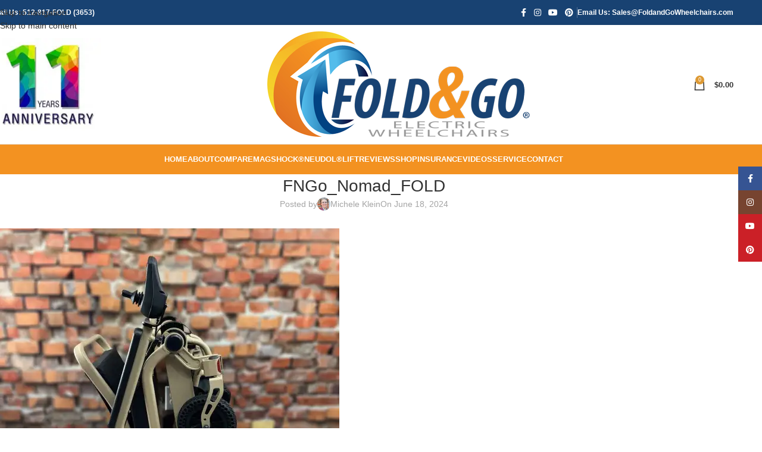

--- FILE ---
content_type: text/html; charset=UTF-8
request_url: https://www.foldandgowheelchairs.com/?attachment_id=71356
body_size: 23267
content:
<!DOCTYPE html>
<html lang="en-US">
<head>
	<meta charset="UTF-8">
	<link rel="profile" href="https://gmpg.org/xfn/11">
	<link rel="pingback" href="https://www.foldandgowheelchairs.com/xmlrpc.php">

					<script>document.documentElement.className = document.documentElement.className + ' yes-js js_active js'</script>
			<meta name='robots' content='index, follow, max-image-preview:large, max-snippet:-1, max-video-preview:-1' />
<script>window._wca = window._wca || [];</script>

	<!-- This site is optimized with the Yoast SEO plugin v26.8 - https://yoast.com/product/yoast-seo-wordpress/ -->
	<title>FNGo_Nomad_FOLD</title>
	<link rel="canonical" href="https://www.foldandgowheelchairs.com/" />
	<meta property="og:locale" content="en_US" />
	<meta property="og:type" content="article" />
	<meta property="og:title" content="FNGo_Nomad_FOLD" />
	<meta property="og:url" content="https://www.foldandgowheelchairs.com/" />
	<meta property="og:site_name" content="FOLD + GO Electric Wheelchairs®" />
	<meta property="article:publisher" content="https://www.facebook.com/foldandgowheelchairs/" />
	<meta property="og:image" content="https://www.foldandgowheelchairs.com" />
	<meta property="og:image:width" content="1200" />
	<meta property="og:image:height" content="1200" />
	<meta property="og:image:type" content="image/jpeg" />
	<meta name="twitter:card" content="summary_large_image" />
	<meta name="twitter:site" content="@onekubeddesigns" />
	<script type="application/ld+json" class="yoast-schema-graph">{"@context":"https://schema.org","@graph":[{"@type":"WebPage","@id":"https://www.foldandgowheelchairs.com/","url":"https://www.foldandgowheelchairs.com/","name":"FNGo_Nomad_FOLD","isPartOf":{"@id":"https://www.foldandgowheelchairs.com/#website"},"primaryImageOfPage":{"@id":"https://www.foldandgowheelchairs.com/#primaryimage"},"image":{"@id":"https://www.foldandgowheelchairs.com/#primaryimage"},"thumbnailUrl":"https://i0.wp.com/www.foldandgowheelchairs.com/wp-content/uploads/2024/06/FNGo_Nomad_FOLD.jpg?fit=1200%2C1200&ssl=1","datePublished":"2024-06-18T17:29:53+00:00","breadcrumb":{"@id":"https://www.foldandgowheelchairs.com/#breadcrumb"},"inLanguage":"en-US","potentialAction":[{"@type":"ReadAction","target":["https://www.foldandgowheelchairs.com/"]}]},{"@type":"ImageObject","inLanguage":"en-US","@id":"https://www.foldandgowheelchairs.com/#primaryimage","url":"https://i0.wp.com/www.foldandgowheelchairs.com/wp-content/uploads/2024/06/FNGo_Nomad_FOLD.jpg?fit=1200%2C1200&ssl=1","contentUrl":"https://i0.wp.com/www.foldandgowheelchairs.com/wp-content/uploads/2024/06/FNGo_Nomad_FOLD.jpg?fit=1200%2C1200&ssl=1","width":1200,"height":1200},{"@type":"BreadcrumbList","@id":"https://www.foldandgowheelchairs.com/#breadcrumb","itemListElement":[{"@type":"ListItem","position":1,"name":"Home","item":"https://www.foldandgowheelchairs.com/"},{"@type":"ListItem","position":2,"name":"FOLD + GO MagSHOCK® (Nomad &#8211; Matte)","item":"https://www.foldandgowheelchairs.com/product/fold-go-magshock-nomad/"},{"@type":"ListItem","position":3,"name":"FNGo_Nomad_FOLD"}]},{"@type":"WebSite","@id":"https://www.foldandgowheelchairs.com/#website","url":"https://www.foldandgowheelchairs.com/","name":"FOLD + GO Electric Wheelchairs®","description":"Official Website - You Drive, We&#039;ll Push","publisher":{"@id":"https://www.foldandgowheelchairs.com/#organization"},"potentialAction":[{"@type":"SearchAction","target":{"@type":"EntryPoint","urlTemplate":"https://www.foldandgowheelchairs.com/?s={search_term_string}"},"query-input":{"@type":"PropertyValueSpecification","valueRequired":true,"valueName":"search_term_string"}}],"inLanguage":"en-US"},{"@type":"Organization","@id":"https://www.foldandgowheelchairs.com/#organization","name":"FOLD & GO WHEELCHAIRS®","url":"https://www.foldandgowheelchairs.com/","logo":{"@type":"ImageObject","inLanguage":"en-US","@id":"https://www.foldandgowheelchairs.com/#/schema/logo/image/","url":"https://i1.wp.com/www.foldandgowheelchairs.com/wp-content/uploads/2019/08/FNG_WebLogo3DTM.png?fit=450%2C187&ssl=1","contentUrl":"https://i1.wp.com/www.foldandgowheelchairs.com/wp-content/uploads/2019/08/FNG_WebLogo3DTM.png?fit=450%2C187&ssl=1","width":450,"height":187,"caption":"FOLD & GO WHEELCHAIRS®"},"image":{"@id":"https://www.foldandgowheelchairs.com/#/schema/logo/image/"},"sameAs":["https://www.facebook.com/foldandgowheelchairs/","https://x.com/onekubeddesigns","https://www.youtube.com/channel/UCcCS1Diexu7_uPM8e_C07xg"]}]}</script>
	<!-- / Yoast SEO plugin. -->


<link rel='dns-prefetch' href='//stats.wp.com' />
<link rel='dns-prefetch' href='//use.fontawesome.com' />
<link rel='preconnect' href='//i0.wp.com' />
<link rel='preconnect' href='//c0.wp.com' />
<link rel="alternate" type="application/rss+xml" title="FOLD + GO Electric Wheelchairs® &raquo; Feed" href="https://www.foldandgowheelchairs.com/feed/" />
<link rel="alternate" type="application/rss+xml" title="FOLD + GO Electric Wheelchairs® &raquo; Comments Feed" href="https://www.foldandgowheelchairs.com/comments/feed/" />
<link rel="alternate" title="oEmbed (JSON)" type="application/json+oembed" href="https://www.foldandgowheelchairs.com/wp-json/oembed/1.0/embed?url=https%3A%2F%2Fwww.foldandgowheelchairs.com%2F%3Fattachment_id%3D71356" />
<link rel="alternate" title="oEmbed (XML)" type="text/xml+oembed" href="https://www.foldandgowheelchairs.com/wp-json/oembed/1.0/embed?url=https%3A%2F%2Fwww.foldandgowheelchairs.com%2F%3Fattachment_id%3D71356&#038;format=xml" />
<style id='wp-img-auto-sizes-contain-inline-css' type='text/css'>
img:is([sizes=auto i],[sizes^="auto," i]){contain-intrinsic-size:3000px 1500px}
/*# sourceURL=wp-img-auto-sizes-contain-inline-css */
</style>
<link rel='stylesheet' id='wp-block-library-css' href='https://c0.wp.com/c/6.9/wp-includes/css/dist/block-library/style.min.css' type='text/css' media='all' />
<style id='global-styles-inline-css' type='text/css'>
:root{--wp--preset--aspect-ratio--square: 1;--wp--preset--aspect-ratio--4-3: 4/3;--wp--preset--aspect-ratio--3-4: 3/4;--wp--preset--aspect-ratio--3-2: 3/2;--wp--preset--aspect-ratio--2-3: 2/3;--wp--preset--aspect-ratio--16-9: 16/9;--wp--preset--aspect-ratio--9-16: 9/16;--wp--preset--color--black: #000000;--wp--preset--color--cyan-bluish-gray: #abb8c3;--wp--preset--color--white: #ffffff;--wp--preset--color--pale-pink: #f78da7;--wp--preset--color--vivid-red: #cf2e2e;--wp--preset--color--luminous-vivid-orange: #ff6900;--wp--preset--color--luminous-vivid-amber: #fcb900;--wp--preset--color--light-green-cyan: #7bdcb5;--wp--preset--color--vivid-green-cyan: #00d084;--wp--preset--color--pale-cyan-blue: #8ed1fc;--wp--preset--color--vivid-cyan-blue: #0693e3;--wp--preset--color--vivid-purple: #9b51e0;--wp--preset--gradient--vivid-cyan-blue-to-vivid-purple: linear-gradient(135deg,rgb(6,147,227) 0%,rgb(155,81,224) 100%);--wp--preset--gradient--light-green-cyan-to-vivid-green-cyan: linear-gradient(135deg,rgb(122,220,180) 0%,rgb(0,208,130) 100%);--wp--preset--gradient--luminous-vivid-amber-to-luminous-vivid-orange: linear-gradient(135deg,rgb(252,185,0) 0%,rgb(255,105,0) 100%);--wp--preset--gradient--luminous-vivid-orange-to-vivid-red: linear-gradient(135deg,rgb(255,105,0) 0%,rgb(207,46,46) 100%);--wp--preset--gradient--very-light-gray-to-cyan-bluish-gray: linear-gradient(135deg,rgb(238,238,238) 0%,rgb(169,184,195) 100%);--wp--preset--gradient--cool-to-warm-spectrum: linear-gradient(135deg,rgb(74,234,220) 0%,rgb(151,120,209) 20%,rgb(207,42,186) 40%,rgb(238,44,130) 60%,rgb(251,105,98) 80%,rgb(254,248,76) 100%);--wp--preset--gradient--blush-light-purple: linear-gradient(135deg,rgb(255,206,236) 0%,rgb(152,150,240) 100%);--wp--preset--gradient--blush-bordeaux: linear-gradient(135deg,rgb(254,205,165) 0%,rgb(254,45,45) 50%,rgb(107,0,62) 100%);--wp--preset--gradient--luminous-dusk: linear-gradient(135deg,rgb(255,203,112) 0%,rgb(199,81,192) 50%,rgb(65,88,208) 100%);--wp--preset--gradient--pale-ocean: linear-gradient(135deg,rgb(255,245,203) 0%,rgb(182,227,212) 50%,rgb(51,167,181) 100%);--wp--preset--gradient--electric-grass: linear-gradient(135deg,rgb(202,248,128) 0%,rgb(113,206,126) 100%);--wp--preset--gradient--midnight: linear-gradient(135deg,rgb(2,3,129) 0%,rgb(40,116,252) 100%);--wp--preset--font-size--small: 13px;--wp--preset--font-size--medium: 20px;--wp--preset--font-size--large: 36px;--wp--preset--font-size--x-large: 42px;--wp--preset--spacing--20: 0.44rem;--wp--preset--spacing--30: 0.67rem;--wp--preset--spacing--40: 1rem;--wp--preset--spacing--50: 1.5rem;--wp--preset--spacing--60: 2.25rem;--wp--preset--spacing--70: 3.38rem;--wp--preset--spacing--80: 5.06rem;--wp--preset--shadow--natural: 6px 6px 9px rgba(0, 0, 0, 0.2);--wp--preset--shadow--deep: 12px 12px 50px rgba(0, 0, 0, 0.4);--wp--preset--shadow--sharp: 6px 6px 0px rgba(0, 0, 0, 0.2);--wp--preset--shadow--outlined: 6px 6px 0px -3px rgb(255, 255, 255), 6px 6px rgb(0, 0, 0);--wp--preset--shadow--crisp: 6px 6px 0px rgb(0, 0, 0);}:where(body) { margin: 0; }.wp-site-blocks > .alignleft { float: left; margin-right: 2em; }.wp-site-blocks > .alignright { float: right; margin-left: 2em; }.wp-site-blocks > .aligncenter { justify-content: center; margin-left: auto; margin-right: auto; }:where(.is-layout-flex){gap: 0.5em;}:where(.is-layout-grid){gap: 0.5em;}.is-layout-flow > .alignleft{float: left;margin-inline-start: 0;margin-inline-end: 2em;}.is-layout-flow > .alignright{float: right;margin-inline-start: 2em;margin-inline-end: 0;}.is-layout-flow > .aligncenter{margin-left: auto !important;margin-right: auto !important;}.is-layout-constrained > .alignleft{float: left;margin-inline-start: 0;margin-inline-end: 2em;}.is-layout-constrained > .alignright{float: right;margin-inline-start: 2em;margin-inline-end: 0;}.is-layout-constrained > .aligncenter{margin-left: auto !important;margin-right: auto !important;}.is-layout-constrained > :where(:not(.alignleft):not(.alignright):not(.alignfull)){margin-left: auto !important;margin-right: auto !important;}body .is-layout-flex{display: flex;}.is-layout-flex{flex-wrap: wrap;align-items: center;}.is-layout-flex > :is(*, div){margin: 0;}body .is-layout-grid{display: grid;}.is-layout-grid > :is(*, div){margin: 0;}body{padding-top: 0px;padding-right: 0px;padding-bottom: 0px;padding-left: 0px;}a:where(:not(.wp-element-button)){text-decoration: none;}:root :where(.wp-element-button, .wp-block-button__link){background-color: #32373c;border-width: 0;color: #fff;font-family: inherit;font-size: inherit;font-style: inherit;font-weight: inherit;letter-spacing: inherit;line-height: inherit;padding-top: calc(0.667em + 2px);padding-right: calc(1.333em + 2px);padding-bottom: calc(0.667em + 2px);padding-left: calc(1.333em + 2px);text-decoration: none;text-transform: inherit;}.has-black-color{color: var(--wp--preset--color--black) !important;}.has-cyan-bluish-gray-color{color: var(--wp--preset--color--cyan-bluish-gray) !important;}.has-white-color{color: var(--wp--preset--color--white) !important;}.has-pale-pink-color{color: var(--wp--preset--color--pale-pink) !important;}.has-vivid-red-color{color: var(--wp--preset--color--vivid-red) !important;}.has-luminous-vivid-orange-color{color: var(--wp--preset--color--luminous-vivid-orange) !important;}.has-luminous-vivid-amber-color{color: var(--wp--preset--color--luminous-vivid-amber) !important;}.has-light-green-cyan-color{color: var(--wp--preset--color--light-green-cyan) !important;}.has-vivid-green-cyan-color{color: var(--wp--preset--color--vivid-green-cyan) !important;}.has-pale-cyan-blue-color{color: var(--wp--preset--color--pale-cyan-blue) !important;}.has-vivid-cyan-blue-color{color: var(--wp--preset--color--vivid-cyan-blue) !important;}.has-vivid-purple-color{color: var(--wp--preset--color--vivid-purple) !important;}.has-black-background-color{background-color: var(--wp--preset--color--black) !important;}.has-cyan-bluish-gray-background-color{background-color: var(--wp--preset--color--cyan-bluish-gray) !important;}.has-white-background-color{background-color: var(--wp--preset--color--white) !important;}.has-pale-pink-background-color{background-color: var(--wp--preset--color--pale-pink) !important;}.has-vivid-red-background-color{background-color: var(--wp--preset--color--vivid-red) !important;}.has-luminous-vivid-orange-background-color{background-color: var(--wp--preset--color--luminous-vivid-orange) !important;}.has-luminous-vivid-amber-background-color{background-color: var(--wp--preset--color--luminous-vivid-amber) !important;}.has-light-green-cyan-background-color{background-color: var(--wp--preset--color--light-green-cyan) !important;}.has-vivid-green-cyan-background-color{background-color: var(--wp--preset--color--vivid-green-cyan) !important;}.has-pale-cyan-blue-background-color{background-color: var(--wp--preset--color--pale-cyan-blue) !important;}.has-vivid-cyan-blue-background-color{background-color: var(--wp--preset--color--vivid-cyan-blue) !important;}.has-vivid-purple-background-color{background-color: var(--wp--preset--color--vivid-purple) !important;}.has-black-border-color{border-color: var(--wp--preset--color--black) !important;}.has-cyan-bluish-gray-border-color{border-color: var(--wp--preset--color--cyan-bluish-gray) !important;}.has-white-border-color{border-color: var(--wp--preset--color--white) !important;}.has-pale-pink-border-color{border-color: var(--wp--preset--color--pale-pink) !important;}.has-vivid-red-border-color{border-color: var(--wp--preset--color--vivid-red) !important;}.has-luminous-vivid-orange-border-color{border-color: var(--wp--preset--color--luminous-vivid-orange) !important;}.has-luminous-vivid-amber-border-color{border-color: var(--wp--preset--color--luminous-vivid-amber) !important;}.has-light-green-cyan-border-color{border-color: var(--wp--preset--color--light-green-cyan) !important;}.has-vivid-green-cyan-border-color{border-color: var(--wp--preset--color--vivid-green-cyan) !important;}.has-pale-cyan-blue-border-color{border-color: var(--wp--preset--color--pale-cyan-blue) !important;}.has-vivid-cyan-blue-border-color{border-color: var(--wp--preset--color--vivid-cyan-blue) !important;}.has-vivid-purple-border-color{border-color: var(--wp--preset--color--vivid-purple) !important;}.has-vivid-cyan-blue-to-vivid-purple-gradient-background{background: var(--wp--preset--gradient--vivid-cyan-blue-to-vivid-purple) !important;}.has-light-green-cyan-to-vivid-green-cyan-gradient-background{background: var(--wp--preset--gradient--light-green-cyan-to-vivid-green-cyan) !important;}.has-luminous-vivid-amber-to-luminous-vivid-orange-gradient-background{background: var(--wp--preset--gradient--luminous-vivid-amber-to-luminous-vivid-orange) !important;}.has-luminous-vivid-orange-to-vivid-red-gradient-background{background: var(--wp--preset--gradient--luminous-vivid-orange-to-vivid-red) !important;}.has-very-light-gray-to-cyan-bluish-gray-gradient-background{background: var(--wp--preset--gradient--very-light-gray-to-cyan-bluish-gray) !important;}.has-cool-to-warm-spectrum-gradient-background{background: var(--wp--preset--gradient--cool-to-warm-spectrum) !important;}.has-blush-light-purple-gradient-background{background: var(--wp--preset--gradient--blush-light-purple) !important;}.has-blush-bordeaux-gradient-background{background: var(--wp--preset--gradient--blush-bordeaux) !important;}.has-luminous-dusk-gradient-background{background: var(--wp--preset--gradient--luminous-dusk) !important;}.has-pale-ocean-gradient-background{background: var(--wp--preset--gradient--pale-ocean) !important;}.has-electric-grass-gradient-background{background: var(--wp--preset--gradient--electric-grass) !important;}.has-midnight-gradient-background{background: var(--wp--preset--gradient--midnight) !important;}.has-small-font-size{font-size: var(--wp--preset--font-size--small) !important;}.has-medium-font-size{font-size: var(--wp--preset--font-size--medium) !important;}.has-large-font-size{font-size: var(--wp--preset--font-size--large) !important;}.has-x-large-font-size{font-size: var(--wp--preset--font-size--x-large) !important;}
/*# sourceURL=global-styles-inline-css */
</style>

<style id='font-awesome-svg-styles-default-inline-css' type='text/css'>
.svg-inline--fa {
  display: inline-block;
  height: 1em;
  overflow: visible;
  vertical-align: -.125em;
}
/*# sourceURL=font-awesome-svg-styles-default-inline-css */
</style>
<link rel='stylesheet' id='font-awesome-svg-styles-css' href='https://www.foldandgowheelchairs.com/wp-content/uploads/font-awesome/v6.1.2/css/svg-with-js.css' type='text/css' media='all' />
<style id='font-awesome-svg-styles-inline-css' type='text/css'>
   .wp-block-font-awesome-icon svg::before,
   .wp-rich-text-font-awesome-icon svg::before {content: unset;}
/*# sourceURL=font-awesome-svg-styles-inline-css */
</style>
<link rel='stylesheet' id='acss-front-css' href='https://www.foldandgowheelchairs.com/wp-content/plugins/custom-stock-status-for-woocommerce/assets/css/addify-front-css.css?ver=1.0' type='text/css' media='all' />
<style id='woocommerce-inline-inline-css' type='text/css'>
.woocommerce form .form-row .required { visibility: visible; }
/*# sourceURL=woocommerce-inline-inline-css */
</style>
<link rel='stylesheet' id='xc-woo-twilio-css' href='https://www.foldandgowheelchairs.com/wp-content/plugins/xc-woo-twilio/public/css/xc-woo-twilio-public.css?ver=1.0.2' type='text/css' media='all' />
<link rel='stylesheet' id='jquery-selectBox-css' href='https://www.foldandgowheelchairs.com/wp-content/plugins/yith-woocommerce-wishlist/assets/css/jquery.selectBox.css?ver=1.2.0' type='text/css' media='all' />
<link rel='stylesheet' id='woocommerce_prettyPhoto_css-css' href='//www.foldandgowheelchairs.com/wp-content/plugins/woocommerce/assets/css/prettyPhoto.css?ver=3.1.6' type='text/css' media='all' />
<link rel='stylesheet' id='yith-wcwl-main-css' href='https://www.foldandgowheelchairs.com/wp-content/plugins/yith-woocommerce-wishlist/assets/css/style.css?ver=4.11.0' type='text/css' media='all' />
<style id='yith-wcwl-main-inline-css' type='text/css'>
 :root { --rounded-corners-radius: 16px; --add-to-cart-rounded-corners-radius: 16px; --feedback-duration: 3s } 
 :root { --rounded-corners-radius: 16px; --add-to-cart-rounded-corners-radius: 16px; --feedback-duration: 3s } 
/*# sourceURL=yith-wcwl-main-inline-css */
</style>
<link rel='stylesheet' id='font-awesome-official-css' href='https://use.fontawesome.com/releases/v6.1.2/css/all.css' type='text/css' media='all' integrity="sha384-fZCoUih8XsaUZnNDOiLqnby1tMJ0sE7oBbNk2Xxf5x8Z4SvNQ9j83vFMa/erbVrV" crossorigin="anonymous" />
<link rel='stylesheet' id='jquery-fixedheadertable-style-css' href='https://www.foldandgowheelchairs.com/wp-content/plugins/yith-woocommerce-compare/assets/css/jquery.dataTables.css?ver=1.10.18' type='text/css' media='all' />
<link rel='stylesheet' id='yith_woocompare_page-css' href='https://www.foldandgowheelchairs.com/wp-content/plugins/yith-woocommerce-compare/assets/css/compare.css?ver=3.7.0' type='text/css' media='all' />
<link rel='stylesheet' id='yith-woocompare-widget-css' href='https://www.foldandgowheelchairs.com/wp-content/plugins/yith-woocommerce-compare/assets/css/widget.css?ver=3.7.0' type='text/css' media='all' />
<link rel='stylesheet' id='js_composer_front-css' href='https://www.foldandgowheelchairs.com/wp-content/uploads/2023/02/js_composer-1677094002.css?ver=8.3.9' type='text/css' media='all' />
<link rel='stylesheet' id='wd-style-base-css' href='https://www.foldandgowheelchairs.com/wp-content/themes/woodmart/css/parts/base.min.css?ver=8.3.9' type='text/css' media='all' />
<link rel='stylesheet' id='wd-helpers-wpb-elem-css' href='https://www.foldandgowheelchairs.com/wp-content/themes/woodmart/css/parts/helpers-wpb-elem.min.css?ver=8.3.9' type='text/css' media='all' />
<link rel='stylesheet' id='wd-lazy-loading-css' href='https://www.foldandgowheelchairs.com/wp-content/themes/woodmart/css/parts/opt-lazy-load.min.css?ver=8.3.9' type='text/css' media='all' />
<link rel='stylesheet' id='wd-woo-mod-variation-form-css' href='https://www.foldandgowheelchairs.com/wp-content/themes/woodmart/css/parts/woo-mod-variation-form.min.css?ver=8.3.9' type='text/css' media='all' />
<link rel='stylesheet' id='wd-int-woo-subscriptions-css' href='https://www.foldandgowheelchairs.com/wp-content/themes/woodmart/css/parts/int-woo-subscriptions.min.css?ver=8.3.9' type='text/css' media='all' />
<link rel='stylesheet' id='wd-woo-yith-compare-css' href='https://www.foldandgowheelchairs.com/wp-content/themes/woodmart/css/parts/int-woo-yith-compare.min.css?ver=8.3.9' type='text/css' media='all' />
<link rel='stylesheet' id='wd-colorbox-popup-css' href='https://www.foldandgowheelchairs.com/wp-content/themes/woodmart/css/parts/woo-lib-colorbox-popup.min.css?ver=8.3.9' type='text/css' media='all' />
<link rel='stylesheet' id='wd-woo-yith-wishlist-css' href='https://www.foldandgowheelchairs.com/wp-content/themes/woodmart/css/parts/int-woo-yith-wishlist.min.css?ver=8.3.9' type='text/css' media='all' />
<link rel='stylesheet' id='wd-page-my-account-css' href='https://www.foldandgowheelchairs.com/wp-content/themes/woodmart/css/parts/woo-page-my-account.min.css?ver=8.3.9' type='text/css' media='all' />
<link rel='stylesheet' id='wd-wpbakery-base-css' href='https://www.foldandgowheelchairs.com/wp-content/themes/woodmart/css/parts/int-wpb-base.min.css?ver=8.3.9' type='text/css' media='all' />
<link rel='stylesheet' id='wd-wpbakery-base-deprecated-css' href='https://www.foldandgowheelchairs.com/wp-content/themes/woodmart/css/parts/int-wpb-base-deprecated.min.css?ver=8.3.9' type='text/css' media='all' />
<link rel='stylesheet' id='wd-amelia-css' href='https://www.foldandgowheelchairs.com/wp-content/themes/woodmart/css/parts/int-amelia.min.css?ver=8.3.9' type='text/css' media='all' />
<link rel='stylesheet' id='wd-woocommerce-base-css' href='https://www.foldandgowheelchairs.com/wp-content/themes/woodmart/css/parts/woocommerce-base.min.css?ver=8.3.9' type='text/css' media='all' />
<link rel='stylesheet' id='wd-mod-star-rating-css' href='https://www.foldandgowheelchairs.com/wp-content/themes/woodmart/css/parts/mod-star-rating.min.css?ver=8.3.9' type='text/css' media='all' />
<link rel='stylesheet' id='wd-woocommerce-block-notices-css' href='https://www.foldandgowheelchairs.com/wp-content/themes/woodmart/css/parts/woo-mod-block-notices.min.css?ver=8.3.9' type='text/css' media='all' />
<link rel='stylesheet' id='wd-woo-mod-quantity-css' href='https://www.foldandgowheelchairs.com/wp-content/themes/woodmart/css/parts/woo-mod-quantity.min.css?ver=8.3.9' type='text/css' media='all' />
<link rel='stylesheet' id='wd-wp-blocks-css' href='https://www.foldandgowheelchairs.com/wp-content/themes/woodmart/css/parts/wp-blocks.min.css?ver=8.3.9' type='text/css' media='all' />
<link rel='stylesheet' id='wd-header-base-css' href='https://www.foldandgowheelchairs.com/wp-content/themes/woodmart/css/parts/header-base.min.css?ver=8.3.9' type='text/css' media='all' />
<link rel='stylesheet' id='wd-mod-tools-css' href='https://www.foldandgowheelchairs.com/wp-content/themes/woodmart/css/parts/mod-tools.min.css?ver=8.3.9' type='text/css' media='all' />
<link rel='stylesheet' id='wd-header-elements-base-css' href='https://www.foldandgowheelchairs.com/wp-content/themes/woodmart/css/parts/header-el-base.min.css?ver=8.3.9' type='text/css' media='all' />
<link rel='stylesheet' id='wd-social-icons-css' href='https://www.foldandgowheelchairs.com/wp-content/themes/woodmart/css/parts/el-social-icons.min.css?ver=8.3.9' type='text/css' media='all' />
<link rel='stylesheet' id='wd-header-cart-side-css' href='https://www.foldandgowheelchairs.com/wp-content/themes/woodmart/css/parts/header-el-cart-side.min.css?ver=8.3.9' type='text/css' media='all' />
<link rel='stylesheet' id='wd-header-cart-css' href='https://www.foldandgowheelchairs.com/wp-content/themes/woodmart/css/parts/header-el-cart.min.css?ver=8.3.9' type='text/css' media='all' />
<link rel='stylesheet' id='wd-widget-shopping-cart-css' href='https://www.foldandgowheelchairs.com/wp-content/themes/woodmart/css/parts/woo-widget-shopping-cart.min.css?ver=8.3.9' type='text/css' media='all' />
<link rel='stylesheet' id='wd-widget-product-list-css' href='https://www.foldandgowheelchairs.com/wp-content/themes/woodmart/css/parts/woo-widget-product-list.min.css?ver=8.3.9' type='text/css' media='all' />
<link rel='stylesheet' id='wd-header-mobile-nav-dropdown-css' href='https://www.foldandgowheelchairs.com/wp-content/themes/woodmart/css/parts/header-el-mobile-nav-dropdown.min.css?ver=8.3.9' type='text/css' media='all' />
<link rel='stylesheet' id='wd-page-title-css' href='https://www.foldandgowheelchairs.com/wp-content/themes/woodmart/css/parts/page-title.min.css?ver=8.3.9' type='text/css' media='all' />
<link rel='stylesheet' id='wd-post-types-mod-predefined-css' href='https://www.foldandgowheelchairs.com/wp-content/themes/woodmart/css/parts/post-types-mod-predefined.min.css?ver=8.3.9' type='text/css' media='all' />
<link rel='stylesheet' id='wd-post-types-mod-categories-style-bg-css' href='https://www.foldandgowheelchairs.com/wp-content/themes/woodmart/css/parts/post-types-mod-categories-style-bg.min.css?ver=8.3.9' type='text/css' media='all' />
<link rel='stylesheet' id='wd-blog-single-predefined-css' href='https://www.foldandgowheelchairs.com/wp-content/themes/woodmart/css/parts/blog-single-predefined.min.css?ver=8.3.9' type='text/css' media='all' />
<link rel='stylesheet' id='wd-blog-mod-author-css' href='https://www.foldandgowheelchairs.com/wp-content/themes/woodmart/css/parts/blog-mod-author.min.css?ver=8.3.9' type='text/css' media='all' />
<link rel='stylesheet' id='wd-blog-mod-comments-button-css' href='https://www.foldandgowheelchairs.com/wp-content/themes/woodmart/css/parts/blog-mod-comments-button.min.css?ver=8.3.9' type='text/css' media='all' />
<link rel='stylesheet' id='wd-social-icons-styles-css' href='https://www.foldandgowheelchairs.com/wp-content/themes/woodmart/css/parts/el-social-styles.min.css?ver=8.3.9' type='text/css' media='all' />
<link rel='stylesheet' id='wd-post-types-el-page-navigation-css' href='https://www.foldandgowheelchairs.com/wp-content/themes/woodmart/css/parts/post-types-el-page-navigation.min.css?ver=8.3.9' type='text/css' media='all' />
<link rel='stylesheet' id='wd-blog-loop-base-css' href='https://www.foldandgowheelchairs.com/wp-content/themes/woodmart/css/parts/blog-loop-base.min.css?ver=8.3.9' type='text/css' media='all' />
<link rel='stylesheet' id='wd-blog-loop-design-masonry-css' href='https://www.foldandgowheelchairs.com/wp-content/themes/woodmart/css/parts/blog-loop-design-masonry.min.css?ver=8.3.9' type='text/css' media='all' />
<link rel='stylesheet' id='wd-woo-opt-title-limit-css' href='https://www.foldandgowheelchairs.com/wp-content/themes/woodmart/css/parts/woo-opt-title-limit.min.css?ver=8.3.9' type='text/css' media='all' />
<link rel='stylesheet' id='wd-swiper-css' href='https://www.foldandgowheelchairs.com/wp-content/themes/woodmart/css/parts/lib-swiper.min.css?ver=8.3.9' type='text/css' media='all' />
<link rel='stylesheet' id='wd-post-types-mod-comments-css' href='https://www.foldandgowheelchairs.com/wp-content/themes/woodmart/css/parts/post-types-mod-comments.min.css?ver=8.3.9' type='text/css' media='all' />
<link rel='stylesheet' id='wd-widget-collapse-css' href='https://www.foldandgowheelchairs.com/wp-content/themes/woodmart/css/parts/opt-widget-collapse.min.css?ver=8.3.9' type='text/css' media='all' />
<link rel='stylesheet' id='wd-footer-base-css' href='https://www.foldandgowheelchairs.com/wp-content/themes/woodmart/css/parts/footer-base.min.css?ver=8.3.9' type='text/css' media='all' />
<link rel='stylesheet' id='wd-widget-nav-css' href='https://www.foldandgowheelchairs.com/wp-content/themes/woodmart/css/parts/widget-nav.min.css?ver=8.3.9' type='text/css' media='all' />
<link rel='stylesheet' id='wd-scroll-top-css' href='https://www.foldandgowheelchairs.com/wp-content/themes/woodmart/css/parts/opt-scrolltotop.min.css?ver=8.3.9' type='text/css' media='all' />
<link rel='stylesheet' id='wd-wd-search-form-css' href='https://www.foldandgowheelchairs.com/wp-content/themes/woodmart/css/parts/wd-search-form.min.css?ver=8.3.9' type='text/css' media='all' />
<link rel='stylesheet' id='wd-wd-search-results-css' href='https://www.foldandgowheelchairs.com/wp-content/themes/woodmart/css/parts/wd-search-results.min.css?ver=8.3.9' type='text/css' media='all' />
<link rel='stylesheet' id='wd-wd-search-dropdown-css' href='https://www.foldandgowheelchairs.com/wp-content/themes/woodmart/css/parts/wd-search-dropdown.min.css?ver=8.3.9' type='text/css' media='all' />
<link rel='stylesheet' id='wd-sticky-social-buttons-css' href='https://www.foldandgowheelchairs.com/wp-content/themes/woodmart/css/parts/opt-sticky-social.min.css?ver=8.3.9' type='text/css' media='all' />
<link rel='stylesheet' id='wd-bottom-toolbar-css' href='https://www.foldandgowheelchairs.com/wp-content/themes/woodmart/css/parts/opt-bottom-toolbar.min.css?ver=8.3.9' type='text/css' media='all' />
<link rel='stylesheet' id='wd-header-my-account-css' href='https://www.foldandgowheelchairs.com/wp-content/themes/woodmart/css/parts/header-el-my-account.min.css?ver=8.3.9' type='text/css' media='all' />
<link rel='stylesheet' id='font-awesome-official-v4shim-css' href='https://use.fontawesome.com/releases/v6.1.2/css/v4-shims.css' type='text/css' media='all' integrity="sha384-iW7MVRJO9Fj06GFbRcMqdZBcVQhjBWlVXUjtY7XCppA+DZUoHBQ7B8VB+EjXUkPV" crossorigin="anonymous" />
<script type="text/javascript" src="https://c0.wp.com/c/6.9/wp-includes/js/jquery/jquery.min.js" id="jquery-core-js"></script>
<script type="text/javascript" src="https://c0.wp.com/c/6.9/wp-includes/js/jquery/jquery-migrate.min.js" id="jquery-migrate-js"></script>
<script type="text/javascript" src="https://www.foldandgowheelchairs.com/wp-content/plugins/custom-stock-status-for-woocommerce/assets/js/addify-front-css.js?ver=1.0" id="acss-front-js-js"></script>
<script type="text/javascript" src="https://c0.wp.com/p/woocommerce/10.4.3/assets/js/jquery-blockui/jquery.blockUI.min.js" id="wc-jquery-blockui-js" data-wp-strategy="defer"></script>
<script type="text/javascript" id="wc-add-to-cart-js-extra">
/* <![CDATA[ */
var wc_add_to_cart_params = {"ajax_url":"/wp-admin/admin-ajax.php","wc_ajax_url":"/?wc-ajax=%%endpoint%%","i18n_view_cart":"View cart","cart_url":"https://www.foldandgowheelchairs.com/cart/","is_cart":"","cart_redirect_after_add":"yes"};
//# sourceURL=wc-add-to-cart-js-extra
/* ]]> */
</script>
<script type="text/javascript" src="https://c0.wp.com/p/woocommerce/10.4.3/assets/js/frontend/add-to-cart.min.js" id="wc-add-to-cart-js" data-wp-strategy="defer"></script>
<script type="text/javascript" src="https://c0.wp.com/p/woocommerce/10.4.3/assets/js/js-cookie/js.cookie.min.js" id="wc-js-cookie-js" defer="defer" data-wp-strategy="defer"></script>
<script type="text/javascript" id="woocommerce-js-extra">
/* <![CDATA[ */
var woocommerce_params = {"ajax_url":"/wp-admin/admin-ajax.php","wc_ajax_url":"/?wc-ajax=%%endpoint%%","i18n_password_show":"Show password","i18n_password_hide":"Hide password"};
//# sourceURL=woocommerce-js-extra
/* ]]> */
</script>
<script type="text/javascript" src="https://c0.wp.com/p/woocommerce/10.4.3/assets/js/frontend/woocommerce.min.js" id="woocommerce-js" defer="defer" data-wp-strategy="defer"></script>
<script type="text/javascript" src="https://www.foldandgowheelchairs.com/wp-content/plugins/xc-woo-twilio/public/js/xc-woo-twilio-public.js?ver=1.0.2" id="xc-woo-twilio-js"></script>
<script type="text/javascript" src="https://www.foldandgowheelchairs.com/wp-content/plugins/js_composer/assets/js/vendors/woocommerce-add-to-cart.js?ver=8.7.2" id="vc_woocommerce-add-to-cart-js-js"></script>
<script type="text/javascript" src="https://stats.wp.com/s-202604.js" id="woocommerce-analytics-js" defer="defer" data-wp-strategy="defer"></script>
<script type="text/javascript" src="https://www.foldandgowheelchairs.com/wp-content/themes/woodmart/js/libs/device.min.js?ver=8.3.9" id="wd-device-library-js"></script>
<script type="text/javascript" src="https://www.foldandgowheelchairs.com/wp-content/themes/woodmart/js/scripts/global/scrollBar.min.js?ver=8.3.9" id="wd-scrollbar-js"></script>
<script></script><link rel="https://api.w.org/" href="https://www.foldandgowheelchairs.com/wp-json/" /><link rel="alternate" title="JSON" type="application/json" href="https://www.foldandgowheelchairs.com/wp-json/wp/v2/media/71356" /><link rel="EditURI" type="application/rsd+xml" title="RSD" href="https://www.foldandgowheelchairs.com/xmlrpc.php?rsd" />
<meta name="generator" content="WordPress 6.9" />
<meta name="generator" content="WooCommerce 10.4.3" />
<link rel='shortlink' href='https://www.foldandgowheelchairs.com/?p=71356' />

		<!-- GA Google Analytics @ https://m0n.co/ga -->
		<script>
			(function(i,s,o,g,r,a,m){i['GoogleAnalyticsObject']=r;i[r]=i[r]||function(){
			(i[r].q=i[r].q||[]).push(arguments)},i[r].l=1*new Date();a=s.createElement(o),
			m=s.getElementsByTagName(o)[0];a.async=1;a.src=g;m.parentNode.insertBefore(a,m)
			})(window,document,'script','https://www.google-analytics.com/analytics.js','ga');
			ga('create', 'UA-2979071-121', 'auto');
			ga('require', 'displayfeatures');
			ga('require', 'linkid');
			ga('set', 'anonymizeIp', true);
			ga('send', 'pageview');
		</script>

			<script>
			if ('undefined' === typeof _affirm_config) {
				var _affirm_config = {
					public_api_key: "44U23UO206ZDF2QQ",
					script: "https://www.affirm.com/js/v2/affirm.js",
					locale: "en_US",
					country_code: "USA",

				};
				(function(l, g, m, e, a, f, b) {
					var d, c = l[m] || {},
						h = document.createElement(f),
						n = document.getElementsByTagName(f)[0],
						k = function(a, b, c) {
							return function() {
								a[b]._.push([c, arguments])
							}
						};
					c[e] = k(c, e, "set");
					d = c[e];
					c[a] = {};
					c[a]._ = [];
					d._ = [];
					c[a][b] = k(c, a, b);
					a = 0;
					for (
						b = "set add save post open " +
							"empty reset on off trigger ready setProduct"
							.split(" ");
						a < b.length; a++
					) d[b[a]] = k(c, e, b[a]);
					a = 0;
					for (b = ["get", "token", "url", "items"]; a < b.length; a++)
						d[b[a]] = function() {};
					h.async = !0;
					h.src = g[f];
					n.parentNode.insertBefore(h, n);
					delete g[f];
					d(g);
					l[m] = c
				})(
					window,
					_affirm_config,
					"affirm",
					"checkout",
					"ui",
					"script",
					"ready"
				);
			}
		</script>
			<style>img#wpstats{display:none}</style>
							<meta name="viewport" content="width=device-width, initial-scale=1.0, maximum-scale=1.0, user-scalable=no">
										<noscript><style>.woocommerce-product-gallery{ opacity: 1 !important; }</style></noscript>
	<meta name="generator" content="Powered by WPBakery Page Builder - drag and drop page builder for WordPress."/>
<link rel="icon" href="https://i0.wp.com/www.foldandgowheelchairs.com/wp-content/uploads/2025/10/FNG_WebIconSQUARE.png?fit=32%2C32&#038;ssl=1" sizes="32x32" />
<link rel="icon" href="https://i0.wp.com/www.foldandgowheelchairs.com/wp-content/uploads/2025/10/FNG_WebIconSQUARE.png?fit=192%2C192&#038;ssl=1" sizes="192x192" />
<link rel="apple-touch-icon" href="https://i0.wp.com/www.foldandgowheelchairs.com/wp-content/uploads/2025/10/FNG_WebIconSQUARE.png?fit=180%2C180&#038;ssl=1" />
<meta name="msapplication-TileImage" content="https://i0.wp.com/www.foldandgowheelchairs.com/wp-content/uploads/2025/10/FNG_WebIconSQUARE.png?fit=270%2C270&#038;ssl=1" />
<style>
		
		</style><noscript><style> .wpb_animate_when_almost_visible { opacity: 1; }</style></noscript>			<style id="wd-style-default_header-css" data-type="wd-style-default_header">
				:root{
	--wd-top-bar-h: 42px;
	--wd-top-bar-sm-h: 40px;
	--wd-top-bar-sticky-h: .00001px;
	--wd-top-bar-brd-w: .00001px;

	--wd-header-general-h: 200px;
	--wd-header-general-sm-h: 100px;
	--wd-header-general-sticky-h: 90px;
	--wd-header-general-brd-w: 1px;

	--wd-header-bottom-h: 50px;
	--wd-header-bottom-sm-h: .00001px;
	--wd-header-bottom-sticky-h: .00001px;
	--wd-header-bottom-brd-w: .00001px;

	--wd-header-clone-h: .00001px;

	--wd-header-brd-w: calc(var(--wd-top-bar-brd-w) + var(--wd-header-general-brd-w) + var(--wd-header-bottom-brd-w));
	--wd-header-h: calc(var(--wd-top-bar-h) + var(--wd-header-general-h) + var(--wd-header-bottom-h) + var(--wd-header-brd-w));
	--wd-header-sticky-h: calc(var(--wd-top-bar-sticky-h) + var(--wd-header-general-sticky-h) + var(--wd-header-bottom-sticky-h) + var(--wd-header-clone-h) + var(--wd-header-brd-w));
	--wd-header-sm-h: calc(var(--wd-top-bar-sm-h) + var(--wd-header-general-sm-h) + var(--wd-header-bottom-sm-h) + var(--wd-header-brd-w));
}

.whb-top-bar .wd-dropdown {
	margin-top: 0px;
}

.whb-top-bar .wd-dropdown:after {
	height: 11px;
}


.whb-sticked .whb-general-header .wd-dropdown:not(.sub-sub-menu) {
	margin-top: 24px;
}

.whb-sticked .whb-general-header .wd-dropdown:not(.sub-sub-menu):after {
	height: 35px;
}


:root:has(.whb-general-header.whb-border-boxed) {
	--wd-header-general-brd-w: .00001px;
}

@media (max-width: 1024px) {
:root:has(.whb-general-header.whb-hidden-mobile) {
	--wd-header-general-brd-w: .00001px;
}
}


.whb-header-bottom .wd-dropdown {
	margin-top: 4px;
}

.whb-header-bottom .wd-dropdown:after {
	height: 15px;
}



		
.whb-top-bar {
	background-color: rgba(24, 66, 114, 1);
}

.whb-general-header {
	border-color: rgba(129, 129, 129, 0.2);border-bottom-width: 1px;border-bottom-style: solid;
}

.whb-header-bottom {
	background-color: rgba(243, 146, 33, 1);
}
			</style>
						<style id="wd-style-theme_settings_default-css" data-type="wd-style-theme_settings_default">
				@font-face {
	font-weight: normal;
	font-style: normal;
	font-family: "woodmart-font";
	src: url("//www.foldandgowheelchairs.com/wp-content/themes/woodmart/fonts/woodmart-font-1-400.woff2?v=8.3.9") format("woff2");
	font-display:swap;
}

@font-face {
	font-family: "star";
	font-weight: 400;
	font-style: normal;
	src: url("//www.foldandgowheelchairs.com/wp-content/plugins/woocommerce/assets/fonts/star.eot?#iefix") format("embedded-opentype"), url("//www.foldandgowheelchairs.com/wp-content/plugins/woocommerce/assets/fonts/star.woff") format("woff"), url("//www.foldandgowheelchairs.com/wp-content/plugins/woocommerce/assets/fonts/star.ttf") format("truetype"), url("//www.foldandgowheelchairs.com/wp-content/plugins/woocommerce/assets/fonts/star.svg#star") format("svg");
}

@font-face {
	font-family: "WooCommerce";
	font-weight: 400;
	font-style: normal;
	src: url("//www.foldandgowheelchairs.com/wp-content/plugins/woocommerce/assets/fonts/WooCommerce.eot?#iefix") format("embedded-opentype"), url("//www.foldandgowheelchairs.com/wp-content/plugins/woocommerce/assets/fonts/WooCommerce.woff") format("woff"), url("//www.foldandgowheelchairs.com/wp-content/plugins/woocommerce/assets/fonts/WooCommerce.ttf") format("truetype"), url("//www.foldandgowheelchairs.com/wp-content/plugins/woocommerce/assets/fonts/WooCommerce.svg#WooCommerce") format("svg");
}

:root {
	--wd-text-font: Verdana, Geneva, sans-serif;
	--wd-text-font-weight: 400;
	--wd-text-color: rgb(51,51,51);
	--wd-text-font-size: 14px;
	--wd-title-font: Verdana, Geneva, sans-serif;
	--wd-title-font-weight: 700;
	--wd-title-color: rgb(24,66,114);
	--wd-entities-title-font: Verdana, Geneva, sans-serif;
	--wd-entities-title-font-weight: 500;
	--wd-entities-title-color: rgb(51,51,51);
	--wd-entities-title-color-hover: rgb(0, 115, 224);
	--wd-alternative-font: Verdana, Geneva, sans-serif;
	--wd-widget-title-font: Verdana, Geneva, sans-serif;
	--wd-widget-title-font-weight: 600;
	--wd-widget-title-transform: uppercase;
	--wd-widget-title-color: rgb(51,51,51);
	--wd-widget-title-font-size: 16px;
	--wd-header-el-font: Verdana, Geneva, sans-serif;
	--wd-header-el-font-weight: 700;
	--wd-header-el-transform: uppercase;
	--wd-header-el-font-size: 13px;
	--wd-otl-style: dotted;
	--wd-otl-width: 2px;
	--wd-primary-color: rgb(221,153,51);
	--wd-alternative-color: rgb(24,66,114);
	--btn-default-bgcolor: rgb(243,146,33);
	--btn-default-bgcolor-hover: rgb(243,146,33);
	--btn-accented-bgcolor: rgb(89,214,0);
	--btn-accented-bgcolor-hover: rgb(129,215,66);
	--wd-form-brd-width: 2px;
	--notices-success-bg: #459647;
	--notices-success-color: #fff;
	--notices-warning-bg: rgb(255,255,255);
	--notices-warning-color: rgb(24,50,114);
	--wd-link-color: #333333;
	--wd-link-color-hover: rgb(51,153,204);
	--wd-sticky-btn-height: 95px;
}
.wd-age-verify-wrap {
	--wd-popup-width: 500px;
}
.wd-popup.wd-promo-popup {
	background-color: rgb(0,0,0);
	background-image: none;
	background-repeat: no-repeat;
	background-position: center top;
}
.wd-promo-popup-wrap {
	--wd-popup-width: 540px;
}
:is(.woodmart-woocommerce-layered-nav, .wd-product-category-filter) .wd-scroll-content {
	max-height: 223px;
}
.wd-page-title .wd-page-title-bg img {
	object-fit: inherit;
	object-position: center top;
}
.wd-footer {
	background-color: #ffffff;
	background-image: url(https://i0.wp.com/www.foldandgowheelchairs.com/wp-content/uploads/2023/01/NavMenuBelowBG.jpg?fit=1920%2C704&ssl=1);
	background-position: center center;
}
.page .wd-page-content {
	background-color: rgb(255,255,255);
	background-image: none;
}
.woodmart-archive-shop:not(.single-product) .wd-page-content {
	background-color: rgb(255,255,255);
	background-image: none;
}
.single-product .wd-page-content {
	background-color: rgba(0,102,191,0.14);
	background-image: none;
	background-repeat: repeat-y;
	background-position: center top;
}
.woodmart-archive-blog .wd-page-content {
	background-color: rgba(0,0,0,0.3);
	background-image: none;
}
.single-post .wd-page-content {
	background-color: rgba(0,0,0,0.3);
	background-image: none;
}
.woodmart-archive-portfolio .wd-page-content {
	background-color: rgba(0,0,0,0.3);
	background-image: none;
}
.single-portfolio .wd-page-content {
	background-color: rgba(0,0,0,0.3);
	background-image: none;
}
.product-labels .product-label.onsale {
	background-color: rgb(24,66,114);
}
.product-labels .product-label.new {
	background-color: rgb(243,146,33);
	color: rgb(255,255,255);
}
.product-labels .product-label.featured {
	background-color: rgb(24,66,114);
	color: rgb(255,255,255);
}
.product-labels .product-label.out-of-stock {
	background-color: rgb(243,146,33);
	color: rgb(255,255,255);
}
.product-labels .product-label.attribute-label:not(.label-with-img) {
	background-color: rgb(24,66,114);
}
.mfp-wrap.wd-popup-quick-view-wrap {
	--wd-popup-width: 920px;
}

@media (max-width: 1024px) {
	:root {
		--wd-sticky-btn-height: 95px;
	}

}

@media (max-width: 768.98px) {
	:root {
		--wd-sticky-btn-height: 42px;
	}

}
:root{
--wd-container-w: 1222px;
--wd-form-brd-radius: 0px;
--btn-default-color: #fff;
--btn-default-color-hover: #333;
--btn-accented-color: #fff;
--btn-accented-color-hover: #333;
--btn-default-bottom-active: -1px;
--btn-default-brd-radius: 0px;
--btn-default-box-shadow: inset 0 -2px 0 rgba(0, 0, 0, .15);
--btn-default-box-shadow-hover: inset 0 -2px 0 rgba(0, 0, 0, .15);
--btn-accented-bottom-active: -1px;
--btn-accented-brd-radius: 0px;
--btn-accented-box-shadow: inset 0 -2px 0 rgba(0, 0, 0, .15);
--btn-accented-box-shadow-hover: inset 0 -2px 0 rgba(0, 0, 0, .15);
--wd-brd-radius: 0px;
}

@media (min-width: 1222px) {
[data-vc-full-width]:not([data-vc-stretch-content]),
:is(.vc_section, .vc_row).wd-section-stretch {
padding-left: calc((100vw - 1222px - var(--wd-sticky-nav-w) - var(--wd-scroll-w)) / 2);
padding-right: calc((100vw - 1222px - var(--wd-sticky-nav-w) - var(--wd-scroll-w)) / 2);
}
}


.wd-page-title {
background-color: #0a0a0a;
}

body .labels-rectangular .onsale { 
display:none; 
}
.checkout-order-review, .woocommerce-order-pay #order_review {
    position: relative;
    margin-bottom: 40px;
    padding: 30px;
    background-color: #dddddd;
}
.products-bordered-grid-ins .product-wrapper {
    padding: 15px;
    background-color: #fff;
}	
body .gform_wrapper .gform_footer input[type=submit] {
		color: #FFFFFF;
		background: #F39221;
		font-size: 14px;
		letter-spacing: 1px;
		text-transform: uppercase;
		height: 40px;
		min-width: 200px;
		border: none;
		border-radius: 1px;
		margin-left: 0px;
		transition: 0.3s;
}
body .gform_wrapper .gform_footer input:hover[type=submit] {
		background: #339933;
}
.single-product .product-grid-item .product-labels .out-of-stock {
    display: none;
}
p.stock.wd-style-with-bg.out-of-stock span {
    background-color: #184272;
}
p.stock.out-of-stock {
		color: #FFFFFF;
}			</style>
			<link rel='stylesheet' id='wc-stripe-blocks-checkout-style-css' href='https://www.foldandgowheelchairs.com/wp-content/plugins/woocommerce-gateway-stripe/build/upe-blocks.css?ver=5149cca93b0373758856' type='text/css' media='all' />
<link rel='stylesheet' id='wc-blocks-style-css' href='https://c0.wp.com/p/woocommerce/10.4.3/assets/client/blocks/wc-blocks.css' type='text/css' media='all' />
</head>

<body class="attachment wp-singular attachment-template-default single single-attachment postid-71356 attachmentid-71356 attachment-jpeg wp-theme-woodmart theme-woodmart woocommerce-no-js wrapper-full-width  categories-accordion-on sticky-toolbar-on wpb-js-composer js-comp-ver-8.7.2 vc_responsive">
			<script type="text/javascript" id="wd-flicker-fix">// Flicker fix.</script>		<div class="wd-skip-links">
								<a href="#menu-main-menu" class="wd-skip-navigation btn">
						Skip to navigation					</a>
								<a href="#main-content" class="wd-skip-content btn">
				Skip to main content			</a>
		</div>
			
	
	<div class="wd-page-wrapper website-wrapper">
									<header class="whb-header whb-default_header whb-sticky-shadow whb-scroll-stick whb-sticky-real">
					<div class="whb-main-header">
	
<div class="whb-row whb-top-bar whb-not-sticky-row whb-with-bg whb-without-border whb-color-light whb-with-shadow whb-flex-flex-middle">
	<div class="container">
		<div class="whb-flex-row whb-top-bar-inner">
			<div class="whb-column whb-col-left whb-column5 whb-visible-lg">
	
<div class="wd-header-text reset-last-child whb-l27j3sj9p2zxtf6fvyus wd-inline"><strong style="color: #ffffff;">Call Us: 512-817-FOLD (3653)</strong></div>
</div>
<div class="whb-column whb-col-center whb-column6 whb-visible-lg whb-empty-column">
	</div>
<div class="whb-column whb-col-right whb-column7 whb-visible-lg">
				<div
						class=" wd-social-icons  wd-style-default wd-size-small social-follow wd-shape-circle  whb-61qbocnh2ezx7e7al7jd color-scheme-light text-center">
				
				
									<a rel="noopener noreferrer nofollow" href="https://facebook.com/foldandgowheelchairs" target="_blank" class=" wd-social-icon social-facebook" aria-label="Facebook social link">
						<span class="wd-icon"></span>
											</a>
				
				
				
				
									<a rel="noopener noreferrer nofollow" href="https://www.instagram.com/foldandgowheelchairs/" target="_blank" class=" wd-social-icon social-instagram" aria-label="Instagram social link">
						<span class="wd-icon"></span>
											</a>
				
				
									<a rel="noopener noreferrer nofollow" href="https://www.youtube.com/@FOLDGOElectricWheelchairs" target="_blank" class=" wd-social-icon social-youtube" aria-label="YouTube social link">
						<span class="wd-icon"></span>
											</a>
				
									<a rel="noopener noreferrer nofollow" href="https://www.pinterest.com/foldandgowheelchairs/" target="_blank" class=" wd-social-icon social-pinterest" aria-label="Pinterest social link">
						<span class="wd-icon"></span>
											</a>
				
				
				
				
				
				
				
				
				
				
				
				
				
				
				
				
				
				
				
			</div>

		<div class="wd-header-divider whb-divider-default whb-841kkn1227itx8sf6ct9"></div>

<div class="wd-header-text reset-last-child whb-6l5y1eay522jehk73pi2 wd-inline"><a href="/cdn-cgi/l/email-protection#cdbeaca1a8be8daba2a1a9aca3a9aaa2baa5a8a8a1aea5aca4bfbee3aea2a0"><strong style="color: #ffffff;">Email Us: <span class="__cf_email__" data-cfemail="2a794b464f596a6c45464e4b444e6d457d424f4f4649424b43585904494547">[email&#160;protected]</span></strong></a></div>
</div>
<div class="whb-column whb-col-mobile whb-column_mobile1 whb-hidden-lg">
	
<div class="wd-header-text reset-last-child whb-lrv1qbkkb326z2mazwny wd-inline"><h6>Call Us: 512-817-FOLD (3653)</h6></div>
</div>
		</div>
	</div>
</div>

<div class="whb-row whb-general-header whb-sticky-row whb-without-bg whb-border-fullwidth whb-color-dark whb-with-shadow whb-flex-equal-sides">
	<div class="container">
		<div class="whb-flex-row whb-general-header-inner">
			<div class="whb-column whb-col-left whb-column8 whb-visible-lg">
	<div class="site-logo whb-jxszbhxf0j5v1mtsl47d">
	<a href="https://www.foldandgowheelchairs.com/" class="wd-logo wd-main-logo" rel="home" aria-label="Site logo">
		<img width="208" height="180" src="https://i0.wp.com/www.foldandgowheelchairs.com/wp-content/uploads/2026/01/11YearPARTY.jpg?fit=208%2C180&amp;ssl=1" class="attachment-full size-full" alt="" style="max-width:180px;" decoding="async" srcset="https://i0.wp.com/www.foldandgowheelchairs.com/wp-content/uploads/2026/01/11YearPARTY.jpg?w=208&amp;ssl=1 208w, https://i0.wp.com/www.foldandgowheelchairs.com/wp-content/uploads/2026/01/11YearPARTY.jpg?resize=150%2C130&amp;ssl=1 150w, https://i0.wp.com/www.foldandgowheelchairs.com/wp-content/uploads/2026/01/11YearPARTY.jpg?resize=178%2C154&amp;ssl=1 178w" sizes="(max-width: 208px) 100vw, 208px" />	</a>
	</div>
</div>
<div class="whb-column whb-col-center whb-column9 whb-visible-lg">
	<div class="site-logo whb-250rtwdwz5p8e5b7tpw0 wd-switch-logo">
	<a href="https://www.foldandgowheelchairs.com/" class="wd-logo wd-main-logo" rel="home" aria-label="Site logo">
		<img width="450" height="187" src="https://i0.wp.com/www.foldandgowheelchairs.com/wp-content/uploads/2019/08/cropped-FNG_WebLogo3DTM.png?fit=450%2C187&amp;ssl=1" class="attachment-full size-full" alt="" style="max-width:500px;" decoding="async" />	</a>
					<a href="https://www.foldandgowheelchairs.com/" class="wd-logo wd-sticky-logo" rel="home">
			<img width="167" height="69" src="https://i0.wp.com/www.foldandgowheelchairs.com/wp-content/uploads/2019/08/cropped-FNG_WebLogo3DTM-2.png?fit=167%2C69&amp;ssl=1" class="attachment-full size-full" alt="" style="max-width:167px;" decoding="async" />		</a>
	</div>
</div>
<div class="whb-column whb-col-right whb-column10 whb-visible-lg">
	
<div class="wd-header-cart wd-tools-element wd-design-2 cart-widget-opener whb-5u866sftq6yga790jxf3">
	<a href="https://www.foldandgowheelchairs.com/cart/" title="Shopping cart">
		
			<span class="wd-tools-icon wd-icon-alt">
															<span class="wd-cart-number wd-tools-count">0 <span>items</span></span>
									</span>
			<span class="wd-tools-text">
				
										<span class="wd-cart-subtotal"><span class="woocommerce-Price-amount amount"><bdi><span class="woocommerce-Price-currencySymbol">&#36;</span>0.00</bdi></span></span>
					</span>

			</a>
	</div>
</div>
<div class="whb-column whb-mobile-left whb-column_mobile2 whb-hidden-lg">
	<div class="wd-tools-element wd-header-mobile-nav wd-style-text wd-design-1 whb-wn5z894j1g5n0yp3eeuz">
	<a href="#" rel="nofollow" aria-label="Open mobile menu">
		
		<span class="wd-tools-icon">
					</span>

		<span class="wd-tools-text">Menu</span>

			</a>
</div></div>
<div class="whb-column whb-mobile-center whb-column_mobile3 whb-hidden-lg">
	<div class="site-logo whb-g5z57bkgtznbk6v9pll5 wd-switch-logo">
	<a href="https://www.foldandgowheelchairs.com/" class="wd-logo wd-main-logo" rel="home" aria-label="Site logo">
		<img src="https://i0.wp.com/www.foldandgowheelchairs.com/wp-content/uploads/2019/08/cropped-FNG_WebLogo3DTM-1.png?fit=450%2C187&amp;ssl=1" alt="FOLD + GO Electric Wheelchairs®" style="max-width: 449px;" loading="lazy" />	</a>
					<a href="https://www.foldandgowheelchairs.com/" class="wd-logo wd-sticky-logo" rel="home">
			<img src="https://i0.wp.com/www.foldandgowheelchairs.com/wp-content/uploads/2019/08/cropped-FNG_WebLogo3DTM-2.png?fit=167%2C69&ssl=1" alt="FOLD + GO Electric Wheelchairs®" style="max-width: 167px;" />		</a>
	</div>
</div>
<div class="whb-column whb-mobile-right whb-column_mobile4 whb-hidden-lg">
	
<div class="wd-header-cart wd-tools-element wd-design-5 cart-widget-opener whb-u6cx6mzhiof1qeysah9h">
	<a href="https://www.foldandgowheelchairs.com/cart/" title="Shopping cart">
		
			<span class="wd-tools-icon wd-icon-alt">
															<span class="wd-cart-number wd-tools-count">0 <span>items</span></span>
									</span>
			<span class="wd-tools-text">
				
										<span class="wd-cart-subtotal"><span class="woocommerce-Price-amount amount"><bdi><span class="woocommerce-Price-currencySymbol">&#36;</span>0.00</bdi></span></span>
					</span>

			</a>
	</div>
</div>
		</div>
	</div>
</div>

<div class="whb-row whb-header-bottom whb-not-sticky-row whb-with-bg whb-without-border whb-color-light whb-hidden-mobile whb-flex-equal-sides">
	<div class="container">
		<div class="whb-flex-row whb-header-bottom-inner">
			<div class="whb-column whb-col-left whb-column11 whb-visible-lg whb-empty-column">
	</div>
<div class="whb-column whb-col-center whb-column12 whb-visible-lg">
	<nav class="wd-header-nav wd-header-main-nav text-left wd-design-1 whb-tiueim5f5uazw1f1dm8r" role="navigation" aria-label="Main navigation">
	<ul id="menu-main-menu" class="menu wd-nav wd-nav-header wd-nav-main wd-style-default wd-gap-s"><li id="menu-item-3253" class="menu-item menu-item-type-post_type menu-item-object-page menu-item-home menu-item-3253 item-level-0 menu-simple-dropdown wd-event-hover" ><a href="https://www.foldandgowheelchairs.com/" class="woodmart-nav-link"><span class="nav-link-text">Home</span></a></li>
<li id="menu-item-164" class="menu-item menu-item-type-post_type menu-item-object-page menu-item-164 item-level-0 menu-simple-dropdown wd-event-hover" ><a href="https://www.foldandgowheelchairs.com/joint-replacement-surgeries/" class="woodmart-nav-link"><span class="nav-link-text">About</span></a></li>
<li id="menu-item-3537" class="menu-item menu-item-type-post_type menu-item-object-page menu-item-3537 item-level-0 menu-simple-dropdown wd-event-hover" ><a href="https://www.foldandgowheelchairs.com/tubular-steel-wheelchair-frames/" class="woodmart-nav-link"><span class="nav-link-text">Compare</span></a></li>
<li id="menu-item-29376" class="menu-item menu-item-type-post_type menu-item-object-page menu-item-29376 item-level-0 menu-simple-dropdown wd-event-hover" ><a href="https://www.foldandgowheelchairs.com/benefits-of-magnesium/" class="woodmart-nav-link"><span class="nav-link-text">MagSHOCK®</span></a></li>
<li id="menu-item-54212" class="menu-item menu-item-type-post_type menu-item-object-page menu-item-54212 item-level-0 menu-simple-dropdown wd-event-hover" ><a href="https://www.foldandgowheelchairs.com/benefits-neudol/" class="woodmart-nav-link"><span class="nav-link-text">Neudol®</span></a></li>
<li id="menu-item-54435" class="menu-item menu-item-type-custom menu-item-object-custom menu-item-54435 item-level-0 menu-simple-dropdown wd-event-hover" ><a href="https://www.foldandgowheelchairs.com/travel-friendly/fold-go-lift/" class="woodmart-nav-link"><span class="nav-link-text">LIFT</span></a></li>
<li id="menu-item-43059" class="menu-item menu-item-type-post_type menu-item-object-page menu-item-43059 item-level-0 menu-simple-dropdown wd-event-hover" ><a href="https://www.foldandgowheelchairs.com/travel-electric-wheelchair-reviews/" class="woodmart-nav-link"><span class="nav-link-text">Reviews</span></a></li>
<li id="menu-item-6003" class="menu-item menu-item-type-custom menu-item-object-custom menu-item-has-children menu-item-6003 item-level-0 menu-simple-dropdown wd-event-hover" ><a class="woodmart-nav-link"><span class="nav-link-text">Shop</span></a><div class="color-scheme-dark wd-design-default wd-dropdown-menu wd-dropdown"><div class="container wd-entry-content">
<ul class="wd-sub-menu color-scheme-dark">
	<li id="menu-item-43055" class="menu-item menu-item-type-custom menu-item-object-custom menu-item-43055 item-level-1 wd-event-hover" ><a href="https://www.foldandgowheelchairs.com/weatherproof/magnesium/" class="woodmart-nav-link">MagSHOCK®</a></li>
	<li id="menu-item-54211" class="menu-item menu-item-type-custom menu-item-object-custom menu-item-54211 item-level-1 wd-event-hover" ><a href="https://www.foldandgowheelchairs.com/travel-friendly/neudol/" class="woodmart-nav-link">NEUDOL®</a></li>
	<li id="menu-item-23474" class="menu-item menu-item-type-post_type menu-item-object-page menu-item-23474 item-level-1 wd-event-hover" ><a href="https://www.foldandgowheelchairs.com/accessories/" class="woodmart-nav-link">Accessories</a></li>
	<li id="menu-item-53248" class="menu-item menu-item-type-post_type menu-item-object-page menu-item-53248 item-level-1 wd-event-hover" ><a href="https://www.foldandgowheelchairs.com/replacement-parts/" class="woodmart-nav-link">Replacement Parts</a></li>
</ul>
</div>
</div>
</li>
<li id="menu-item-11673" class="menu-item menu-item-type-post_type menu-item-object-page menu-item-has-children menu-item-11673 item-level-0 menu-simple-dropdown wd-event-hover" ><a href="https://www.foldandgowheelchairs.com/insurance/" class="woodmart-nav-link"><span class="nav-link-text">Insurance</span></a><div class="color-scheme-dark wd-design-default wd-dropdown-menu wd-dropdown"><div class="container wd-entry-content">
<ul class="wd-sub-menu color-scheme-dark">
	<li id="menu-item-29762" class="menu-item menu-item-type-post_type menu-item-object-page menu-item-29762 item-level-1 wd-event-hover" ><a href="https://www.foldandgowheelchairs.com/insurance/medical-claim/" class="woodmart-nav-link">Insurance Claim Form</a></li>
	<li id="menu-item-29763" class="menu-item menu-item-type-post_type menu-item-object-page menu-item-29763 item-level-1 wd-event-hover" ><a href="https://www.foldandgowheelchairs.com/insurance/medical-reimbursement/" class="woodmart-nav-link">Medical Reimbursement Form</a></li>
</ul>
</div>
</div>
</li>
<li id="menu-item-51678" class="menu-item menu-item-type-custom menu-item-object-custom menu-item-has-children menu-item-51678 item-level-0 menu-simple-dropdown wd-event-hover" ><a class="woodmart-nav-link"><span class="nav-link-text">Videos</span></a><div class="color-scheme-dark wd-design-default wd-dropdown-menu wd-dropdown"><div class="container wd-entry-content">
<ul class="wd-sub-menu color-scheme-dark">
	<li id="menu-item-60" class="menu-item menu-item-type-post_type menu-item-object-page menu-item-60 item-level-1 wd-event-hover" ><a href="https://www.foldandgowheelchairs.com/how-to-videos-for-power-wheelchairs/" class="woodmart-nav-link">How To Videos</a></li>
	<li id="menu-item-4895" class="menu-item menu-item-type-post_type menu-item-object-page current_page_parent menu-item-4895 item-level-1 wd-event-hover" ><a href="https://www.foldandgowheelchairs.com/drive-tips/" class="woodmart-nav-link">Driving Tip Videos</a></li>
	<li id="menu-item-51677" class="menu-item menu-item-type-post_type menu-item-object-page menu-item-51677 item-level-1 wd-event-hover" ><a href="https://www.foldandgowheelchairs.com/end-the-awkward/" class="woodmart-nav-link">End The Awkward</a></li>
</ul>
</div>
</div>
</li>
<li id="menu-item-7444" class="menu-item menu-item-type-post_type menu-item-object-page menu-item-7444 item-level-0 menu-simple-dropdown wd-event-hover" ><a href="https://www.foldandgowheelchairs.com/service/" class="woodmart-nav-link"><span class="nav-link-text">Service</span></a></li>
<li id="menu-item-20772" class="menu-item menu-item-type-post_type menu-item-object-page menu-item-has-children menu-item-20772 item-level-0 menu-simple-dropdown wd-event-hover" ><a href="https://www.foldandgowheelchairs.com/contact-disabled-people/" class="woodmart-nav-link"><span class="nav-link-text">Contact</span></a><div class="color-scheme-dark wd-design-default wd-dropdown-menu wd-dropdown"><div class="container wd-entry-content">
<ul class="wd-sub-menu color-scheme-dark">
	<li id="menu-item-7445" class="menu-item menu-item-type-post_type menu-item-object-page menu-item-7445 item-level-1 wd-event-hover" ><a href="https://www.foldandgowheelchairs.com/3-year-warranty/" class="woodmart-nav-link">Warranty</a></li>
	<li id="menu-item-12790" class="menu-item menu-item-type-post_type menu-item-object-page menu-item-12790 item-level-1 wd-event-hover" ><a href="https://www.foldandgowheelchairs.com/referral-program/" class="woodmart-nav-link">Referral Program</a></li>
	<li id="menu-item-12752" class="menu-item menu-item-type-post_type menu-item-object-page menu-item-12752 item-level-1 wd-event-hover" ><a href="https://www.foldandgowheelchairs.com/airline-damaged-wheelchair/" class="woodmart-nav-link">Airline Damaged</a></li>
	<li id="menu-item-7446" class="menu-item menu-item-type-post_type menu-item-object-page menu-item-7446 item-level-1 wd-event-hover" ><a href="https://www.foldandgowheelchairs.com/return-policy/" class="woodmart-nav-link">30-Day Return Policy</a></li>
</ul>
</div>
</div>
</li>
</ul></nav>
</div>
<div class="whb-column whb-col-right whb-column13 whb-visible-lg whb-empty-column">
	</div>
<div class="whb-column whb-col-mobile whb-column_mobile5 whb-hidden-lg whb-empty-column">
	</div>
		</div>
	</div>
</div>
</div>
				</header>
			
								<div class="wd-page-content main-page-wrapper">
		
		
		<main id="main-content" class="wd-content-layout content-layout-wrapper container" role="main">
				<div class="wd-content-area site-content">
				
			
<article id="post-71356" class="post-single-page post-71356 attachment type-attachment status-inherit hentry">
	<header class="wd-single-post-header">
					
							<h1 class="wd-entities-title wd-post-title title">FNGo_Nomad_FOLD</h1>
			
											<div class="wd-post-meta">
					<div class="wd-post-author wd-meta-author">
											<span>Posted by</span>
		
					<img alt='author-avatar' src="https://www.foldandgowheelchairs.com/wp-content/themes/woodmart/images/lazy.svg" data-src='https://secure.gravatar.com/avatar/83e6bb0494360a67914c69e2263bbabaa9fbff898691beeaf3f253ef64384e33?s=22&#038;d=mm&#038;r=g' srcset="" data-srcset='https://secure.gravatar.com/avatar/83e6bb0494360a67914c69e2263bbabaa9fbff898691beeaf3f253ef64384e33?s=44&#038;d=mm&#038;r=g 2x' class=' wd-lazy-fade avatar avatar-22 photo' height='22' width='22' decoding='async'/>		
					<a href="https://www.foldandgowheelchairs.com/author/onekubed/" class="author" rel="author">Michele Klein</a>
									</div>

											<div class="wd-modified-date">
									<time class="updated" datetime="2024-06-18T12:29:53-05:00">
			June 18, 2024		</time>
								</div>

						<div class="wd-post-date wd-style-default">
							<time class="published" datetime="2024-06-18T12:29:53-05:00">
								On June 18, 2024							</time>
						</div>
					
									</div>
								</header>

			<div class="wd-entry-content">
			<p class="attachment"><a href='https://www.foldandgowheelchairs.com/wp-content/uploads/2024/06/FNGo_Nomad_FOLD.jpg'><img fetchpriority="high" decoding="async" width="570" height="570" src="https://www.foldandgowheelchairs.com/wp-content/themes/woodmart/images/lazy.svg" class="attachment-medium size-medium wd-lazy-fade" alt="" srcset="" sizes="(max-width: 570px) 100vw, 570px" data-src="https://i0.wp.com/www.foldandgowheelchairs.com/wp-content/uploads/2024/06/FNGo_Nomad_FOLD.jpg?fit=570%2C570&amp;ssl=1" data-srcset="https://i0.wp.com/www.foldandgowheelchairs.com/wp-content/uploads/2024/06/FNGo_Nomad_FOLD.jpg?w=1200&amp;ssl=1 1200w, https://i0.wp.com/www.foldandgowheelchairs.com/wp-content/uploads/2024/06/FNGo_Nomad_FOLD.jpg?resize=570%2C570&amp;ssl=1 570w, https://i0.wp.com/www.foldandgowheelchairs.com/wp-content/uploads/2024/06/FNGo_Nomad_FOLD.jpg?resize=1024%2C1024&amp;ssl=1 1024w, https://i0.wp.com/www.foldandgowheelchairs.com/wp-content/uploads/2024/06/FNGo_Nomad_FOLD.jpg?resize=150%2C150&amp;ssl=1 150w, https://i0.wp.com/www.foldandgowheelchairs.com/wp-content/uploads/2024/06/FNGo_Nomad_FOLD.jpg?resize=768%2C768&amp;ssl=1 768w, https://i0.wp.com/www.foldandgowheelchairs.com/wp-content/uploads/2024/06/FNGo_Nomad_FOLD.jpg?resize=500%2C500&amp;ssl=1 500w" /></a></p>

					</div>
	
</article>




			
				<div class="wd-single-footer">
																			<div
						class=" wd-social-icons  wd-style-colored wd-size-default social-share wd-shape-circle">
				
				
									<a rel="noopener noreferrer nofollow" href="https://www.facebook.com/sharer/sharer.php?u=https://www.foldandgowheelchairs.com/?attachment_id=71356" target="_blank" class=" wd-social-icon social-facebook" aria-label="Facebook social link">
						<span class="wd-icon"></span>
											</a>
				
				
				
				
				
				
				
									<a rel="noopener noreferrer nofollow" href="https://pinterest.com/pin/create/button/?url=https://www.foldandgowheelchairs.com/?attachment_id=71356&media=https://www.foldandgowheelchairs.com/wp-content/uploads/2024/06/FNGo_Nomad_FOLD.jpg&description=FNGo_Nomad_FOLD" target="_blank" class=" wd-social-icon social-pinterest" aria-label="Pinterest social link">
						<span class="wd-icon"></span>
											</a>
				
				
				
				
				
				
				
				
				
				
				
				
				
				
				
				
				
				
				
			</div>

											</div>

						
					<div class="wd-page-nav wd-design-1">
									<div class="wd-page-nav-btn prev-btn">
											</div>

					
					<div class="wd-page-nav-btn next-btn">
											</div>
			</div>
		
			
			
<div id="comments" class="comments-area">
	
	
</div>

		
</div>


			</main>
		
</div>
								<div class="wd-prefooter">
				<div class="container wd-entry-content">
																				</div>
			</div>
							<footer class="wd-footer footer-container color-scheme-light">
																					<div class="container main-footer">
		<aside class="footer-sidebar widget-area wd-grid-g" style="--wd-col-lg:12;--wd-gap-lg:30px;--wd-gap-sm:20px;">
											<div class="footer-column footer-column-1 wd-grid-col" style="--wd-col-xs:12;--wd-col-lg:4;">
					<div id="text-4" class="wd-widget widget footer-widget  widget_text">			<div class="textwidget"><p><strong>GLOBAL HEADQUARTERS:</strong><br />
Austin, Texas USA</p>
<p><strong>PHONE:</strong><br />
512-817-FOLD (3653)</p>
<p><strong>OPEN Monday-Friday:</strong><br />
9:00am-5:00pm (CST)</p>
<p><strong>EMAIL:</strong><br />
<a href="/cdn-cgi/l/email-protection#3b685a575e487b7d54575f5a555f7c546c535e5e5758535a52494815585456"><span class="__cf_email__" data-cfemail="2e7d4f424b5d6e6841424a4f404a694179464b4b424d464f475c5d004d4143">[email&#160;protected]</span></a><br />
<a href="/cdn-cgi/l/email-protection#f8b1968b8d8a99969b9db8be97949c99969cbf97af909d9d949b9099918a8bd69b9795"> <span class="__cf_email__" data-cfemail="f5bc9b868087949b9690b5b39a9991949b91b29aa29d909099969d949c8786db969a98">[email&#160;protected]</span></a><br />
<a href="/cdn-cgi/l/email-protection#1c4f796e6a757f795c5a7370787d72785b734b747979707f747d756e6f327f7371"><span class="__cf_email__" data-cfemail="da89bfa8acb3b9bf9a9cb5b6bebbb4be9db58db2bfbfb6b9b2bbb3a8a9f4b9b5b7">[email&#160;protected]</span></a></p>
</div>
		</div>				</div>
											<div class="footer-column footer-column-2 wd-grid-col" style="--wd-col-xs:12;--wd-col-lg:4;">
					<div id="nav_menu-4" class="wd-widget widget footer-widget  widget_nav_menu"><h5 class="widget-title">USEFUL LINKS</h5><div class="menu-footer-menu-container"><ul id="menu-footer-menu" class="menu"><li id="menu-item-77752" class="menu-item menu-item-type-post_type menu-item-object-page menu-item-77752"><a href="https://www.foldandgowheelchairs.com/faa-travel/">How to Fly with FOLD &#038; GO</a></li>
<li id="menu-item-60139" class="menu-item menu-item-type-post_type menu-item-object-page menu-item-60139"><a href="https://www.foldandgowheelchairs.com/pre-loved/">Pre-Loved Inventory</a></li>
<li id="menu-item-60137" class="menu-item menu-item-type-post_type menu-item-object-page menu-item-60137"><a href="https://www.foldandgowheelchairs.com/militaryfirst-responder-discount-program/">Military/First Responder Discount</a></li>
<li id="menu-item-60141" class="menu-item menu-item-type-post_type menu-item-object-page menu-item-60141"><a href="https://www.foldandgowheelchairs.com/frequently-asked-questions-about-folding-electric-wheelchairs/">Frequently Asked Questions</a></li>
<li id="menu-item-73968" class="menu-item menu-item-type-post_type menu-item-object-page menu-item-73968"><a href="https://www.foldandgowheelchairs.com/wheelchair-assessment-quiz/">Wheelchair Assessment Quiz</a></li>
<li id="menu-item-60136" class="menu-item menu-item-type-post_type menu-item-object-page menu-item-60136"><a href="https://www.foldandgowheelchairs.com/financing/">Affirm Financing</a></li>
</ul></div></div>				</div>
											<div class="footer-column footer-column-3 wd-grid-col" style="--wd-col-xs:12;--wd-col-lg:4;">
					<div id="nav_menu-6" class="wd-widget widget footer-widget  widget_nav_menu"><h5 class="widget-title">BEHIND THE WHEELS</h5><div class="menu-behind-the-wheels-container"><ul id="menu-behind-the-wheels" class="menu"><li id="menu-item-19718" class="menu-item menu-item-type-post_type menu-item-object-page menu-item-19718"><a href="https://www.foldandgowheelchairs.com/3-year-warranty/">3-Year Warranty</a></li>
<li id="menu-item-20325" class="menu-item menu-item-type-post_type menu-item-object-page menu-item-20325"><a href="https://www.foldandgowheelchairs.com/airline-damaged-wheelchair/">Airline Damage Claim</a></li>
<li id="menu-item-24603" class="menu-item menu-item-type-post_type menu-item-object-page menu-item-24603"><a href="https://www.foldandgowheelchairs.com/return-policy/">30-Day Returns</a></li>
<li id="menu-item-45158" class="menu-item menu-item-type-post_type menu-item-object-page menu-item-45158"><a href="https://www.foldandgowheelchairs.com/grants/">Grant Application</a></li>
<li id="menu-item-75084" class="menu-item menu-item-type-post_type menu-item-object-page menu-item-75084"><a href="https://www.foldandgowheelchairs.com/video-photo-submission-contest/">Video/Photo Submission Contest</a></li>
<li id="menu-item-20551" class="menu-item menu-item-type-post_type menu-item-object-page menu-item-privacy-policy menu-item-20551"><a rel="privacy-policy" href="https://www.foldandgowheelchairs.com/terms-conditions/">Terms &#038; Conditions</a></li>
</ul></div></div>				</div>
					</aside>
	</div>
	
																							<div class="wd-copyrights copyrights-wrapper wd-layout-centered">
						<div class="container wd-grid-g">
							<div class="wd-col-start reset-last-child">
																	<i class="fa fa-copyright"></i> 2026 FOLD &amp; GO WHEELCHAIRS | All Rights Reserved | All Content is Copyright | FOLD &amp; GO WHEELCHAIRS is a Division of OneKubedDESIGNS, LLC															</div>
													</div>
					</div>
							</footer>
			</div>
<div class="wd-close-side wd-fill"></div>
		<a href="#" class="scrollToTop" aria-label="Scroll to top button"></a>
		<div class="mobile-nav wd-side-hidden wd-side-hidden-nav wd-left wd-opener-arrow" role="navigation" aria-label="Mobile navigation"><div class="wd-search-form ">

<form role="search" method="get" class="searchform  wd-style-default woodmart-ajax-search" action="https://www.foldandgowheelchairs.com/"  data-thumbnail="1" data-price="1" data-post_type="page" data-count="20" data-sku="0" data-symbols_count="3" data-include_cat_search="no" autocomplete="off">
	<input type="text" class="s" placeholder="Search for pages" value="" name="s" aria-label="Search" title="Search for pages" required/>
	<input type="hidden" name="post_type" value="page">

	<span tabindex="0" aria-label="Clear search" class="wd-clear-search wd-role-btn wd-hide"></span>

	
	<button type="submit" class="searchsubmit">
		<span>
			Search		</span>
			</button>
</form>

	<div class="wd-search-results-wrapper">
		<div class="wd-search-results wd-dropdown-results wd-dropdown wd-scroll">
			<div class="wd-scroll-content">
				
				
							</div>
		</div>
	</div>

</div>
<ul id="menu-main-menu-1" class="mobile-pages-menu menu wd-nav wd-nav-mobile wd-dis-hover wd-layout-dropdown wd-active"><li class="menu-item menu-item-type-post_type menu-item-object-page menu-item-home menu-item-3253 item-level-0" ><a href="https://www.foldandgowheelchairs.com/" class="woodmart-nav-link"><span class="nav-link-text">Home</span></a></li>
<li class="menu-item menu-item-type-post_type menu-item-object-page menu-item-164 item-level-0" ><a href="https://www.foldandgowheelchairs.com/joint-replacement-surgeries/" class="woodmart-nav-link"><span class="nav-link-text">About</span></a></li>
<li class="menu-item menu-item-type-post_type menu-item-object-page menu-item-3537 item-level-0" ><a href="https://www.foldandgowheelchairs.com/tubular-steel-wheelchair-frames/" class="woodmart-nav-link"><span class="nav-link-text">Compare</span></a></li>
<li class="menu-item menu-item-type-post_type menu-item-object-page menu-item-29376 item-level-0" ><a href="https://www.foldandgowheelchairs.com/benefits-of-magnesium/" class="woodmart-nav-link"><span class="nav-link-text">MagSHOCK®</span></a></li>
<li class="menu-item menu-item-type-post_type menu-item-object-page menu-item-54212 item-level-0" ><a href="https://www.foldandgowheelchairs.com/benefits-neudol/" class="woodmart-nav-link"><span class="nav-link-text">Neudol®</span></a></li>
<li class="menu-item menu-item-type-custom menu-item-object-custom menu-item-54435 item-level-0" ><a href="https://www.foldandgowheelchairs.com/travel-friendly/fold-go-lift/" class="woodmart-nav-link"><span class="nav-link-text">LIFT</span></a></li>
<li class="menu-item menu-item-type-post_type menu-item-object-page menu-item-43059 item-level-0" ><a href="https://www.foldandgowheelchairs.com/travel-electric-wheelchair-reviews/" class="woodmart-nav-link"><span class="nav-link-text">Reviews</span></a></li>
<li class="menu-item menu-item-type-custom menu-item-object-custom menu-item-has-children menu-item-6003 item-level-0" ><a class="woodmart-nav-link"><span class="nav-link-text">Shop</span></a>
<ul class="wd-sub-menu">
	<li class="menu-item menu-item-type-custom menu-item-object-custom menu-item-43055 item-level-1" ><a href="https://www.foldandgowheelchairs.com/weatherproof/magnesium/" class="woodmart-nav-link">MagSHOCK®</a></li>
	<li class="menu-item menu-item-type-custom menu-item-object-custom menu-item-54211 item-level-1" ><a href="https://www.foldandgowheelchairs.com/travel-friendly/neudol/" class="woodmart-nav-link">NEUDOL®</a></li>
	<li class="menu-item menu-item-type-post_type menu-item-object-page menu-item-23474 item-level-1" ><a href="https://www.foldandgowheelchairs.com/accessories/" class="woodmart-nav-link">Accessories</a></li>
	<li class="menu-item menu-item-type-post_type menu-item-object-page menu-item-53248 item-level-1" ><a href="https://www.foldandgowheelchairs.com/replacement-parts/" class="woodmart-nav-link">Replacement Parts</a></li>
</ul>
</li>
<li class="menu-item menu-item-type-post_type menu-item-object-page menu-item-has-children menu-item-11673 item-level-0" ><a href="https://www.foldandgowheelchairs.com/insurance/" class="woodmart-nav-link"><span class="nav-link-text">Insurance</span></a>
<ul class="wd-sub-menu">
	<li class="menu-item menu-item-type-post_type menu-item-object-page menu-item-29762 item-level-1" ><a href="https://www.foldandgowheelchairs.com/insurance/medical-claim/" class="woodmart-nav-link">Insurance Claim Form</a></li>
	<li class="menu-item menu-item-type-post_type menu-item-object-page menu-item-29763 item-level-1" ><a href="https://www.foldandgowheelchairs.com/insurance/medical-reimbursement/" class="woodmart-nav-link">Medical Reimbursement Form</a></li>
</ul>
</li>
<li class="menu-item menu-item-type-custom menu-item-object-custom menu-item-has-children menu-item-51678 item-level-0" ><a class="woodmart-nav-link"><span class="nav-link-text">Videos</span></a>
<ul class="wd-sub-menu">
	<li class="menu-item menu-item-type-post_type menu-item-object-page menu-item-60 item-level-1" ><a href="https://www.foldandgowheelchairs.com/how-to-videos-for-power-wheelchairs/" class="woodmart-nav-link">How To Videos</a></li>
	<li class="menu-item menu-item-type-post_type menu-item-object-page current_page_parent menu-item-4895 item-level-1" ><a href="https://www.foldandgowheelchairs.com/drive-tips/" class="woodmart-nav-link">Driving Tip Videos</a></li>
	<li class="menu-item menu-item-type-post_type menu-item-object-page menu-item-51677 item-level-1" ><a href="https://www.foldandgowheelchairs.com/end-the-awkward/" class="woodmart-nav-link">End The Awkward</a></li>
</ul>
</li>
<li class="menu-item menu-item-type-post_type menu-item-object-page menu-item-7444 item-level-0" ><a href="https://www.foldandgowheelchairs.com/service/" class="woodmart-nav-link"><span class="nav-link-text">Service</span></a></li>
<li class="menu-item menu-item-type-post_type menu-item-object-page menu-item-has-children menu-item-20772 item-level-0" ><a href="https://www.foldandgowheelchairs.com/contact-disabled-people/" class="woodmart-nav-link"><span class="nav-link-text">Contact</span></a>
<ul class="wd-sub-menu">
	<li class="menu-item menu-item-type-post_type menu-item-object-page menu-item-7445 item-level-1" ><a href="https://www.foldandgowheelchairs.com/3-year-warranty/" class="woodmart-nav-link">Warranty</a></li>
	<li class="menu-item menu-item-type-post_type menu-item-object-page menu-item-12790 item-level-1" ><a href="https://www.foldandgowheelchairs.com/referral-program/" class="woodmart-nav-link">Referral Program</a></li>
	<li class="menu-item menu-item-type-post_type menu-item-object-page menu-item-12752 item-level-1" ><a href="https://www.foldandgowheelchairs.com/airline-damaged-wheelchair/" class="woodmart-nav-link">Airline Damaged</a></li>
	<li class="menu-item menu-item-type-post_type menu-item-object-page menu-item-7446 item-level-1" ><a href="https://www.foldandgowheelchairs.com/return-policy/" class="woodmart-nav-link">30-Day Return Policy</a></li>
</ul>
</li>
</ul>
		</div>			<div class="cart-widget-side wd-side-hidden wd-right" role="complementary" aria-label="Shopping cart sidebar">
				<div class="wd-heading">
					<span class="title">Shopping cart</span>
					<div class="close-side-widget wd-action-btn wd-style-text wd-cross-icon">
						<a href="#" rel="nofollow">Close</a>
					</div>
				</div>
				<div class="widget woocommerce widget_shopping_cart"><div class="widget_shopping_cart_content"></div></div>			</div>
					<div
						class=" wd-social-icons  wd-style-colored wd-size-custom social-follow wd-shape-square wd-sticky-social wd-sticky-social-right text-center">
				
				
									<a rel="noopener noreferrer nofollow" href="https://facebook.com/foldandgowheelchairs" target="_blank" class=" wd-social-icon social-facebook" aria-label="Facebook social link">
						<span class="wd-icon"></span>
													<span class="wd-icon-name">Facebook</span>
											</a>
				
				
				
				
									<a rel="noopener noreferrer nofollow" href="https://www.instagram.com/foldandgowheelchairs/" target="_blank" class=" wd-social-icon social-instagram" aria-label="Instagram social link">
						<span class="wd-icon"></span>
													<span class="wd-icon-name">Instagram</span>
											</a>
				
				
									<a rel="noopener noreferrer nofollow" href="https://www.youtube.com/@FOLDGOElectricWheelchairs" target="_blank" class=" wd-social-icon social-youtube" aria-label="YouTube social link">
						<span class="wd-icon"></span>
													<span class="wd-icon-name">YouTube</span>
											</a>
				
									<a rel="noopener noreferrer nofollow" href="https://www.pinterest.com/foldandgowheelchairs/" target="_blank" class=" wd-social-icon social-pinterest" aria-label="Pinterest social link">
						<span class="wd-icon"></span>
													<span class="wd-icon-name">Pinterest</span>
											</a>
				
				
				
				
				
				
				
				
				
				
				
				
				
				
				
				
				
				
				
			</div>

		<script data-cfasync="false" src="/cdn-cgi/scripts/5c5dd728/cloudflare-static/email-decode.min.js"></script><script type="speculationrules">
{"prefetch":[{"source":"document","where":{"and":[{"href_matches":"/*"},{"not":{"href_matches":["/wp-*.php","/wp-admin/*","/wp-content/uploads/*","/wp-content/*","/wp-content/plugins/*","/wp-content/themes/woodmart/*","/*\\?(.+)","/wishlist/","/my-account/"]}},{"not":{"selector_matches":"a[rel~=\"nofollow\"]"}},{"not":{"selector_matches":".no-prefetch, .no-prefetch a"}}]},"eagerness":"conservative"}]}
</script>
		<div class="wd-toolbar wd-toolbar-label-show" role="complementary" aria-label="Sticky toolbar">
					<div class="wd-toolbar-shop wd-toolbar-item wd-tools-element">
			<a href="https://www.foldandgowheelchairs.com/shop/">
				<span class="wd-tools-icon"></span>
				<span class="wd-toolbar-label">
					Shop				</span>
			</a>
		</div>
				<div class="wd-header-wishlist wd-tools-element wd-design-5 without-product-count" title="My wishlist">
			<a href="https://www.foldandgowheelchairs.com/wishlist/">
				<span class="wd-tools-icon">
									</span>
				<span class="wd-toolbar-label">
					Wishlist				</span>
			</a>
		</div>
				<div class="wd-header-cart wd-tools-element wd-design-5 cart-widget-opener" title="My cart">
			<a href="https://www.foldandgowheelchairs.com/cart/">
				<span class="wd-tools-icon wd-icon-alt">
							<span class="wd-cart-number wd-tools-count">0 <span>items</span></span>
						</span>
				<span class="wd-toolbar-label">
					Cart				</span>
			</a>
		</div>
				<div class="wd-header-my-account wd-tools-element wd-style-icon ">
			<a href="https://www.foldandgowheelchairs.com/my-account/">
				<span class="wd-tools-icon"></span>
				<span class="wd-toolbar-label">
					My account				</span>
			</a>
		</div>
				</div>
			<script type='text/javascript'>
		(function () {
			var c = document.body.className;
			c = c.replace(/woocommerce-no-js/, 'woocommerce-js');
			document.body.className = c;
		})();
	</script>
	<script type="text/javascript" id="wd-update-cart-fragments-fix-js-extra">
/* <![CDATA[ */
var wd_cart_fragments_params = {"ajax_url":"/wp-admin/admin-ajax.php","wc_ajax_url":"/?wc-ajax=%%endpoint%%","cart_hash_key":"wc_cart_hash_b823de4589724383a7a9bc71ba0e88e4","fragment_name":"wc_fragments_b823de4589724383a7a9bc71ba0e88e4","request_timeout":"5000"};
//# sourceURL=wd-update-cart-fragments-fix-js-extra
/* ]]> */
</script>
<script type="text/javascript" src="https://www.foldandgowheelchairs.com/wp-content/themes/woodmart/js/scripts/wc/updateCartFragmentsFix.js?ver=8.3.9" id="wd-update-cart-fragments-fix-js"></script>
<script type="text/javascript" src="https://www.foldandgowheelchairs.com/wp-content/plugins/woocommerce-smart-coupons/assets/js/sc-countdown.min.js?ver=9.69.0" id="wc-sc-countdown-js"></script>
<script type="text/javascript" src="https://c0.wp.com/c/6.9/wp-includes/js/dist/vendor/wp-polyfill.min.js" id="wp-polyfill-js"></script>
<script type="text/javascript" src="https://www.foldandgowheelchairs.com/wp-content/plugins/jetpack/jetpack_vendor/automattic/woocommerce-analytics/build/woocommerce-analytics-client.js?minify=false&amp;ver=75adc3c1e2933e2c8c6a" id="woocommerce-analytics-client-js" defer="defer" data-wp-strategy="defer"></script>
<script type="text/javascript" src="https://c0.wp.com/p/woocommerce/10.4.3/assets/js/sourcebuster/sourcebuster.min.js" id="sourcebuster-js-js"></script>
<script type="text/javascript" id="wc-order-attribution-js-extra">
/* <![CDATA[ */
var wc_order_attribution = {"params":{"lifetime":1.0e-5,"session":30,"base64":false,"ajaxurl":"https://www.foldandgowheelchairs.com/wp-admin/admin-ajax.php","prefix":"wc_order_attribution_","allowTracking":true},"fields":{"source_type":"current.typ","referrer":"current_add.rf","utm_campaign":"current.cmp","utm_source":"current.src","utm_medium":"current.mdm","utm_content":"current.cnt","utm_id":"current.id","utm_term":"current.trm","utm_source_platform":"current.plt","utm_creative_format":"current.fmt","utm_marketing_tactic":"current.tct","session_entry":"current_add.ep","session_start_time":"current_add.fd","session_pages":"session.pgs","session_count":"udata.vst","user_agent":"udata.uag"}};
//# sourceURL=wc-order-attribution-js-extra
/* ]]> */
</script>
<script type="text/javascript" src="https://c0.wp.com/p/woocommerce/10.4.3/assets/js/frontend/order-attribution.min.js" id="wc-order-attribution-js"></script>
<script type="text/javascript" src="https://www.foldandgowheelchairs.com/wp-content/plugins/js_composer/assets/js/dist/js_composer_front.min.js?ver=8.7.2" id="wpb_composer_front_js-js"></script>
<script type="text/javascript" id="woodmart-theme-js-extra">
/* <![CDATA[ */
var woodmart_settings = {"menu_storage_key":"woodmart_8a701aafa4b6269cffd2ab4eb39e03b1","ajax_dropdowns_save":"1","photoswipe_close_on_scroll":"1","woocommerce_ajax_add_to_cart":"yes","variation_gallery_storage_method":"old","elementor_no_gap":"enabled","adding_to_cart":"Processing","added_to_cart":"Product was successfully added to your cart.","continue_shopping":"Continue shopping","view_cart":"View Cart","go_to_checkout":"Checkout","loading":"Loading...","countdown_days":"days","countdown_hours":"hr","countdown_mins":"min","countdown_sec":"sc","cart_url":"https://www.foldandgowheelchairs.com/cart/","ajaxurl":"https://www.foldandgowheelchairs.com/wp-admin/admin-ajax.php","add_to_cart_action":"widget","added_popup":"no","categories_toggle":"yes","product_images_captions":"no","ajax_add_to_cart":"1","all_results":"View all results","zoom_enable":"no","ajax_scroll":"no","ajax_scroll_class":".wd-page-content","ajax_scroll_offset":"100","infinit_scroll_offset":"300","product_slider_auto_height":"yes","price_filter_action":"click","product_slider_autoplay":"","close":"Close","close_markup":"\u003Cdiv class=\"wd-popup-close wd-action-btn wd-cross-icon wd-style-icon\"\u003E\u003Ca title=\"Close\" href=\"#\" rel=\"nofollow\"\u003E\u003Cspan\u003EClose\u003C/span\u003E\u003C/a\u003E\u003C/div\u003E","share_fb":"Share on Facebook","pin_it":"Pin it","tweet":"Share on X","download_image":"Download image","off_canvas_column_close_btn_text":"Close","cookies_version":"1","header_banner_version":"2","promo_version":"3","header_banner_close_btn":"yes","header_banner_enabled":"no","whb_header_clone":"\n\t\u003Cdiv class=\"whb-sticky-header whb-clone whb-main-header {{wrapperClasses}}\"\u003E\n\t\t\u003Cdiv class=\"{{cloneClass}}\"\u003E\n\t\t\t\u003Cdiv class=\"container\"\u003E\n\t\t\t\t\u003Cdiv class=\"whb-flex-row whb-general-header-inner\"\u003E\n\t\t\t\t\t\u003Cdiv class=\"whb-column whb-col-left whb-visible-lg\"\u003E\n\t\t\t\t\t\t{{.site-logo}}\n\t\t\t\t\t\u003C/div\u003E\n\t\t\t\t\t\u003Cdiv class=\"whb-column whb-col-center whb-visible-lg\"\u003E\n\t\t\t\t\t\t{{.wd-header-main-nav}}\n\t\t\t\t\t\u003C/div\u003E\n\t\t\t\t\t\u003Cdiv class=\"whb-column whb-col-right whb-visible-lg\"\u003E\n\t\t\t\t\t\t{{.wd-header-my-account}}\n\t\t\t\t\t\t{{.wd-header-search:not(.wd-header-search-mobile)}}\n\t\t\t\t\t\t{{.wd-header-wishlist}}\n\t\t\t\t\t\t{{.wd-header-compare}}\n\t\t\t\t\t\t{{.wd-header-cart}}\n\t\t\t\t\t\t{{.wd-header-fs-nav}}\n\t\t\t\t\t\u003C/div\u003E\n\t\t\t\t\t{{.whb-mobile-left}}\n\t\t\t\t\t{{.whb-mobile-center}}\n\t\t\t\t\t{{.whb-mobile-right}}\n\t\t\t\t\u003C/div\u003E\n\t\t\t\u003C/div\u003E\n\t\t\u003C/div\u003E\n\t\u003C/div\u003E\n","pjax_timeout":"5000","split_nav_fix":"","shop_filters_close":"no","woo_installed":"1","base_hover_mobile_click":"no","centered_gallery_start":"1","quickview_in_popup_fix":"","one_page_menu_offset":"150","hover_width_small":"1","is_multisite":"","current_blog_id":"1","swatches_scroll_top_desktop":"yes","swatches_scroll_top_mobile":"no","lazy_loading_offset":"0","add_to_cart_action_timeout":"no","add_to_cart_action_timeout_number":"3","single_product_variations_price":"no","google_map_style_text":"Custom style","quick_shop":"no","sticky_product_details_offset":"150","sticky_add_to_cart_offset":"250","sticky_product_details_different":"100","preloader_delay":"300","comment_images_upload_size_text":"Some files are too large. Allowed file size is 5 MB.","comment_images_count_text":"You can upload up to 3 images to your review.","single_product_comment_images_required":"yes","comment_required_images_error_text":"Image is required.","comment_images_upload_mimes_text":"You are allowed to upload images only in png, jpeg formats.","comment_images_added_count_text":"Added %s image(s)","comment_images_upload_size":"5242880","comment_images_count":"3","search_input_padding":"no","comment_images_upload_mimes":{"jpg|jpeg|jpe":"image/jpeg","png":"image/png"},"home_url":"https://www.foldandgowheelchairs.com/","shop_url":"https://www.foldandgowheelchairs.com/shop/","age_verify":"no","banner_version_cookie_expires":"60","promo_version_cookie_expires":"7","age_verify_expires":"30","countdown_timezone":"GMT","cart_redirect_after_add":"yes","swatches_labels_name":"no","product_categories_placeholder":"Select a category","product_categories_no_results":"No matches found","cart_hash_key":"wc_cart_hash_b823de4589724383a7a9bc71ba0e88e4","fragment_name":"wc_fragments_b823de4589724383a7a9bc71ba0e88e4","photoswipe_template":"\u003Cdiv class=\"pswp\" aria-hidden=\"true\" role=\"dialog\" tabindex=\"-1\"\u003E\u003Cdiv class=\"pswp__bg\"\u003E\u003C/div\u003E\u003Cdiv class=\"pswp__scroll-wrap\"\u003E\u003Cdiv class=\"pswp__container\"\u003E\u003Cdiv class=\"pswp__item\"\u003E\u003C/div\u003E\u003Cdiv class=\"pswp__item\"\u003E\u003C/div\u003E\u003Cdiv class=\"pswp__item\"\u003E\u003C/div\u003E\u003C/div\u003E\u003Cdiv class=\"pswp__ui pswp__ui--hidden\"\u003E\u003Cdiv class=\"pswp__top-bar\"\u003E\u003Cdiv class=\"pswp__counter\"\u003E\u003C/div\u003E\u003Cbutton class=\"pswp__button pswp__button--close\" title=\"Close (Esc)\"\u003E\u003C/button\u003E \u003Cbutton class=\"pswp__button pswp__button--share\" title=\"Share\"\u003E\u003C/button\u003E \u003Cbutton class=\"pswp__button pswp__button--fs\" title=\"Toggle fullscreen\"\u003E\u003C/button\u003E \u003Cbutton class=\"pswp__button pswp__button--zoom\" title=\"Zoom in/out\"\u003E\u003C/button\u003E\u003Cdiv class=\"pswp__preloader\"\u003E\u003Cdiv class=\"pswp__preloader__icn\"\u003E\u003Cdiv class=\"pswp__preloader__cut\"\u003E\u003Cdiv class=\"pswp__preloader__donut\"\u003E\u003C/div\u003E\u003C/div\u003E\u003C/div\u003E\u003C/div\u003E\u003C/div\u003E\u003Cdiv class=\"pswp__share-modal pswp__share-modal--hidden pswp__single-tap\"\u003E\u003Cdiv class=\"pswp__share-tooltip\"\u003E\u003C/div\u003E\u003C/div\u003E\u003Cbutton class=\"pswp__button pswp__button--arrow--left\" title=\"Previous (arrow left)\"\u003E\u003C/button\u003E \u003Cbutton class=\"pswp__button pswp__button--arrow--right\" title=\"Next (arrow right)\u003E\"\u003E\u003C/button\u003E\u003Cdiv class=\"pswp__caption\"\u003E\u003Cdiv class=\"pswp__caption__center\"\u003E\u003C/div\u003E\u003C/div\u003E\u003C/div\u003E\u003C/div\u003E\u003C/div\u003E","load_more_button_page_url":"yes","load_more_button_page_url_opt":"no","menu_item_hover_to_click_on_responsive":"no","clear_menu_offsets_on_resize":"yes","three_sixty_framerate":"60","three_sixty_prev_next_frames":"5","ajax_search_delay":"300","animated_counter_speed":"3000","site_width":"1222","cookie_secure_param":"1","cookie_path":"/","theme_dir":"https://www.foldandgowheelchairs.com/wp-content/themes/woodmart","slider_distortion_effect":"sliderWithNoise","current_page_builder":"wpb","collapse_footer_widgets":"yes","carousel_breakpoints":{"1025":"lg","768.98":"md","0":"sm"},"grid_gallery_control":"hover","grid_gallery_enable_arrows":"none","ajax_shop":"0","add_to_cart_text":"Add to cart","mobile_navigation_drilldown_back_to":"Back to %s","mobile_navigation_drilldown_back_to_main_menu":"Back to menu","mobile_navigation_drilldown_back_to_categories":"Back to categories","search_history_title":"Search history","search_history_clear_all":"Clear","search_history_items_limit":"5","swiper_prev_slide_msg":"Previous slide","swiper_next_slide_msg":"Next slide","swiper_first_slide_msg":"This is the first slide","swiper_last_slide_msg":"This is the last slide","swiper_pagination_bullet_msg":"Go to slide {{index}}","swiper_slide_label_msg":"{{index}} / {{slidesLength}}","on_this_page":"On this page:","tooltip_left_selector":".wd-buttons[class*=\"wd-pos-r\"] .wd-action-btn, .wd-portfolio-btns .portfolio-enlarge","tooltip_top_selector":".wd-tooltip, .wd-buttons:not([class*=\"wd-pos-r\"]) \u003E .wd-action-btn, body:not(.catalog-mode-on):not(.login-see-prices) .wd-hover-base .wd-bottom-actions .wd-action-btn.wd-style-icon, .wd-hover-base .wd-compare-btn, body:not(.logged-in) .wd-review-likes a","ajax_links":".wd-nav-product-cat a, .wd-page-wrapper .widget_product_categories a, .widget_layered_nav_filters a, .woocommerce-widget-layered-nav a, .filters-area:not(.custom-content) a, body.post-type-archive-product:not(.woocommerce-account) .woocommerce-pagination a, body.tax-product_cat:not(.woocommerce-account) .woocommerce-pagination a, .wd-shop-tools a:not([rel=\"v:url\"]), .woodmart-woocommerce-layered-nav a, .woodmart-price-filter a, .wd-clear-filters a, .woodmart-woocommerce-sort-by a, .woocommerce-widget-layered-nav-list a, .wd-widget-stock-status a, .widget_nav_mega_menu a, .wd-products-shop-view a, .wd-products-per-page a, .wd-cat a, body[class*=\"tax-pa_\"] .woocommerce-pagination a, .wd-product-category-filter a, .widget_brand_nav a","wishlist_expanded":"no","wishlist_show_popup":"enable","wishlist_page_nonce":"501026376a","wishlist_fragments_nonce":"9505a7801a","wishlist_remove_notice":"Do you really want to remove these products?","wishlist_hash_name":"woodmart_wishlist_hash_b7de00122dabed585fb3785871b45bcd","wishlist_fragment_name":"woodmart_wishlist_fragments_b7de00122dabed585fb3785871b45bcd","wishlist_save_button_state":"no","counter_visitor_live_duration":"10000","counter_visitor_ajax_update":"yes","counter_visitor_live_mode":"no","is_criteria_enabled":"","summary_criteria_ids":"","review_likes_tooltip":"Please log in to rate reviews.","reviews_criteria_rating_required":"no","is_rating_summary_filter_enabled":""};
var woodmart_page_css = {"wd-style-base-css":"https://www.foldandgowheelchairs.com/wp-content/themes/woodmart/css/parts/base.min.css","wd-helpers-wpb-elem-css":"https://www.foldandgowheelchairs.com/wp-content/themes/woodmart/css/parts/helpers-wpb-elem.min.css","wd-lazy-loading-css":"https://www.foldandgowheelchairs.com/wp-content/themes/woodmart/css/parts/opt-lazy-load.min.css","wd-woo-mod-variation-form-css":"https://www.foldandgowheelchairs.com/wp-content/themes/woodmart/css/parts/woo-mod-variation-form.min.css","wd-int-woo-subscriptions-css":"https://www.foldandgowheelchairs.com/wp-content/themes/woodmart/css/parts/int-woo-subscriptions.min.css","wd-woo-yith-compare-css":"https://www.foldandgowheelchairs.com/wp-content/themes/woodmart/css/parts/int-woo-yith-compare.min.css","wd-colorbox-popup-css":"https://www.foldandgowheelchairs.com/wp-content/themes/woodmart/css/parts/woo-lib-colorbox-popup.min.css","wd-woo-yith-wishlist-css":"https://www.foldandgowheelchairs.com/wp-content/themes/woodmart/css/parts/int-woo-yith-wishlist.min.css","wd-page-my-account-css":"https://www.foldandgowheelchairs.com/wp-content/themes/woodmart/css/parts/woo-page-my-account.min.css","wd-wpbakery-base-css":"https://www.foldandgowheelchairs.com/wp-content/themes/woodmart/css/parts/int-wpb-base.min.css","wd-wpbakery-base-deprecated-css":"https://www.foldandgowheelchairs.com/wp-content/themes/woodmart/css/parts/int-wpb-base-deprecated.min.css","wd-amelia-css":"https://www.foldandgowheelchairs.com/wp-content/themes/woodmart/css/parts/int-amelia.min.css","wd-woocommerce-base-css":"https://www.foldandgowheelchairs.com/wp-content/themes/woodmart/css/parts/woocommerce-base.min.css","wd-mod-star-rating-css":"https://www.foldandgowheelchairs.com/wp-content/themes/woodmart/css/parts/mod-star-rating.min.css","wd-woocommerce-block-notices-css":"https://www.foldandgowheelchairs.com/wp-content/themes/woodmart/css/parts/woo-mod-block-notices.min.css","wd-woo-mod-quantity-css":"https://www.foldandgowheelchairs.com/wp-content/themes/woodmart/css/parts/woo-mod-quantity.min.css","wd-wp-blocks-css":"https://www.foldandgowheelchairs.com/wp-content/themes/woodmart/css/parts/wp-blocks.min.css","wd-header-base-css":"https://www.foldandgowheelchairs.com/wp-content/themes/woodmart/css/parts/header-base.min.css","wd-mod-tools-css":"https://www.foldandgowheelchairs.com/wp-content/themes/woodmart/css/parts/mod-tools.min.css","wd-header-elements-base-css":"https://www.foldandgowheelchairs.com/wp-content/themes/woodmart/css/parts/header-el-base.min.css","wd-social-icons-css":"https://www.foldandgowheelchairs.com/wp-content/themes/woodmart/css/parts/el-social-icons.min.css","wd-header-cart-side-css":"https://www.foldandgowheelchairs.com/wp-content/themes/woodmart/css/parts/header-el-cart-side.min.css","wd-header-cart-css":"https://www.foldandgowheelchairs.com/wp-content/themes/woodmart/css/parts/header-el-cart.min.css","wd-widget-shopping-cart-css":"https://www.foldandgowheelchairs.com/wp-content/themes/woodmart/css/parts/woo-widget-shopping-cart.min.css","wd-widget-product-list-css":"https://www.foldandgowheelchairs.com/wp-content/themes/woodmart/css/parts/woo-widget-product-list.min.css","wd-header-mobile-nav-dropdown-css":"https://www.foldandgowheelchairs.com/wp-content/themes/woodmart/css/parts/header-el-mobile-nav-dropdown.min.css","wd-page-title-css":"https://www.foldandgowheelchairs.com/wp-content/themes/woodmart/css/parts/page-title.min.css","wd-post-types-mod-predefined-css":"https://www.foldandgowheelchairs.com/wp-content/themes/woodmart/css/parts/post-types-mod-predefined.min.css","wd-post-types-mod-categories-style-bg-css":"https://www.foldandgowheelchairs.com/wp-content/themes/woodmart/css/parts/post-types-mod-categories-style-bg.min.css","wd-blog-single-predefined-css":"https://www.foldandgowheelchairs.com/wp-content/themes/woodmart/css/parts/blog-single-predefined.min.css","wd-blog-mod-author-css":"https://www.foldandgowheelchairs.com/wp-content/themes/woodmart/css/parts/blog-mod-author.min.css","wd-blog-mod-comments-button-css":"https://www.foldandgowheelchairs.com/wp-content/themes/woodmart/css/parts/blog-mod-comments-button.min.css","wd-social-icons-styles-css":"https://www.foldandgowheelchairs.com/wp-content/themes/woodmart/css/parts/el-social-styles.min.css","wd-post-types-el-page-navigation-css":"https://www.foldandgowheelchairs.com/wp-content/themes/woodmart/css/parts/post-types-el-page-navigation.min.css","wd-blog-loop-base-css":"https://www.foldandgowheelchairs.com/wp-content/themes/woodmart/css/parts/blog-loop-base.min.css","wd-blog-loop-design-masonry-css":"https://www.foldandgowheelchairs.com/wp-content/themes/woodmart/css/parts/blog-loop-design-masonry.min.css","wd-woo-opt-title-limit-css":"https://www.foldandgowheelchairs.com/wp-content/themes/woodmart/css/parts/woo-opt-title-limit.min.css","wd-swiper-css":"https://www.foldandgowheelchairs.com/wp-content/themes/woodmart/css/parts/lib-swiper.min.css","wd-post-types-mod-comments-css":"https://www.foldandgowheelchairs.com/wp-content/themes/woodmart/css/parts/post-types-mod-comments.min.css","wd-widget-collapse-css":"https://www.foldandgowheelchairs.com/wp-content/themes/woodmart/css/parts/opt-widget-collapse.min.css","wd-footer-base-css":"https://www.foldandgowheelchairs.com/wp-content/themes/woodmart/css/parts/footer-base.min.css","wd-widget-nav-css":"https://www.foldandgowheelchairs.com/wp-content/themes/woodmart/css/parts/widget-nav.min.css","wd-scroll-top-css":"https://www.foldandgowheelchairs.com/wp-content/themes/woodmart/css/parts/opt-scrolltotop.min.css","wd-wd-search-form-css":"https://www.foldandgowheelchairs.com/wp-content/themes/woodmart/css/parts/wd-search-form.min.css","wd-wd-search-results-css":"https://www.foldandgowheelchairs.com/wp-content/themes/woodmart/css/parts/wd-search-results.min.css","wd-wd-search-dropdown-css":"https://www.foldandgowheelchairs.com/wp-content/themes/woodmart/css/parts/wd-search-dropdown.min.css","wd-sticky-social-buttons-css":"https://www.foldandgowheelchairs.com/wp-content/themes/woodmart/css/parts/opt-sticky-social.min.css","wd-bottom-toolbar-css":"https://www.foldandgowheelchairs.com/wp-content/themes/woodmart/css/parts/opt-bottom-toolbar.min.css","wd-header-my-account-css":"https://www.foldandgowheelchairs.com/wp-content/themes/woodmart/css/parts/header-el-my-account.min.css"};
//# sourceURL=woodmart-theme-js-extra
/* ]]> */
</script>
<script type="text/javascript" src="https://www.foldandgowheelchairs.com/wp-content/themes/woodmart/js/scripts/global/helpers.min.js?ver=8.3.9" id="woodmart-theme-js"></script>
<script type="text/javascript" id="woodmart-theme-js-after">
/* <![CDATA[ */
						!function(v,i,b,e,c,o){if(!v[c]){var s=v[c]=function(){s.process?
s.process.apply(s,arguments):s.queue.push(arguments)};s.queue=[],s.b=1*new Date;var
t=i.createElement(b);t.async=!0,t.src=e;var n=i.getElementsByTagName(b)[0];n.parentNode.insertBefore(t,n)}}
(window,document,"script","https://s.vibe.co/vbpx.js","vbpx");
vbpx('init','ybKm0K');
vbpx('event', 'page_view');							
//# sourceURL=woodmart-theme-js-after
/* ]]> */
</script>
<script type="text/javascript" src="https://www.foldandgowheelchairs.com/wp-content/themes/woodmart/js/scripts/wc/woocommerceNotices.min.js?ver=8.3.9" id="wd-woocommerce-notices-js"></script>
<script type="text/javascript" id="jetpack-stats-js-before">
/* <![CDATA[ */
_stq = window._stq || [];
_stq.push([ "view", {"v":"ext","blog":"174403121","post":"71356","tz":"-6","srv":"www.foldandgowheelchairs.com","j":"1:15.4"} ]);
_stq.push([ "clickTrackerInit", "174403121", "71356" ]);
//# sourceURL=jetpack-stats-js-before
/* ]]> */
</script>
<script type="text/javascript" src="https://stats.wp.com/e-202604.js" id="jetpack-stats-js" defer="defer" data-wp-strategy="defer"></script>
<script type="text/javascript" src="https://www.foldandgowheelchairs.com/wp-content/themes/woodmart/js/scripts/header/headerBuilder.min.js?ver=8.3.9" id="wd-header-builder-js"></script>
<script type="text/javascript" src="https://www.foldandgowheelchairs.com/wp-content/themes/woodmart/js/scripts/wc/miniCartQuantity.min.js?ver=8.3.9" id="wd-mini-cart-quantity-js"></script>
<script type="text/javascript" src="https://www.foldandgowheelchairs.com/wp-content/themes/woodmart/js/scripts/wc/woocommerceQuantity.min.js?ver=8.3.9" id="wd-woocommerce-quantity-js"></script>
<script type="text/javascript" src="https://www.foldandgowheelchairs.com/wp-content/themes/woodmart/js/scripts/wc/onRemoveFromCart.min.js?ver=8.3.9" id="wd-on-remove-from-cart-js"></script>
<script type="text/javascript" src="https://www.foldandgowheelchairs.com/wp-content/themes/woodmart/js/scripts/menu/menuOffsets.min.js?ver=8.3.9" id="wd-menu-offsets-js"></script>
<script type="text/javascript" src="https://www.foldandgowheelchairs.com/wp-content/themes/woodmart/js/scripts/menu/menuSetUp.min.js?ver=8.3.9" id="wd-menu-setup-js"></script>
<script type="text/javascript" src="https://www.foldandgowheelchairs.com/wp-content/themes/woodmart/js/scripts/global/lazyLoading.min.js?ver=8.3.9" id="wd-lazy-loading-js"></script>
<script type="text/javascript" src="https://c0.wp.com/c/6.9/wp-includes/js/imagesloaded.min.js" id="imagesloaded-js"></script>
<script type="text/javascript" src="https://www.foldandgowheelchairs.com/wp-content/themes/woodmart/js/libs/swiper.min.js?ver=8.3.9" id="wd-swiper-library-js"></script>
<script type="text/javascript" src="https://www.foldandgowheelchairs.com/wp-content/themes/woodmart/js/scripts/global/swiperInit.min.js?ver=8.3.9" id="wd-swiper-carousel-js"></script>
<script type="text/javascript" src="https://www.foldandgowheelchairs.com/wp-content/themes/woodmart/js/scripts/global/widgetCollapse.min.js?ver=8.3.9" id="wd-widget-collapse-js"></script>
<script type="text/javascript" src="https://www.foldandgowheelchairs.com/wp-content/themes/woodmart/js/scripts/global/scrollTop.min.js?ver=8.3.9" id="wd-scroll-top-js"></script>
<script type="text/javascript" src="https://www.foldandgowheelchairs.com/wp-content/themes/woodmart/js/scripts/menu/mobileNavigation.min.js?ver=8.3.9" id="wd-mobile-navigation-js"></script>
<script type="text/javascript" src="https://www.foldandgowheelchairs.com/wp-content/themes/woodmart/js/libs/autocomplete.min.js?ver=8.3.9" id="wd-autocomplete-library-js"></script>
<script type="text/javascript" src="https://www.foldandgowheelchairs.com/wp-content/themes/woodmart/js/scripts/global/ajaxSearch.min.js?ver=8.3.9" id="wd-ajax-search-js"></script>
<script type="text/javascript" src="https://www.foldandgowheelchairs.com/wp-content/themes/woodmart/js/scripts/global/clearSearch.min.js?ver=8.3.9" id="wd-clear-search-js"></script>
<script type="text/javascript" src="https://www.foldandgowheelchairs.com/wp-content/themes/woodmart/js/scripts/wc/cartWidget.min.js?ver=8.3.9" id="wd-cart-widget-js"></script>
<script type="text/javascript" id="wc-cart-fragments-js-extra">
/* <![CDATA[ */
var wc_cart_fragments_params = {"ajax_url":"/wp-admin/admin-ajax.php","wc_ajax_url":"/?wc-ajax=%%endpoint%%","cart_hash_key":"wc_cart_hash_b823de4589724383a7a9bc71ba0e88e4","fragment_name":"wc_fragments_b823de4589724383a7a9bc71ba0e88e4","request_timeout":"5000"};
//# sourceURL=wc-cart-fragments-js-extra
/* ]]> */
</script>
<script type="text/javascript" src="https://c0.wp.com/p/woocommerce/10.4.3/assets/js/frontend/cart-fragments.min.js" id="wc-cart-fragments-js" defer="defer" data-wp-strategy="defer"></script>
<script type="text/javascript" src="https://www.foldandgowheelchairs.com/wp-content/themes/woodmart/js/scripts/global/stickySocialButtons.min.js?ver=8.3.9" id="wd-sticky-social-buttons-js"></script>
<script type="text/javascript" src="https://www.foldandgowheelchairs.com/wp-content/themes/woodmart/js/scripts/wc/wishlist.min.js?ver=8.3.9" id="wd-wishlist-js"></script>
<script></script>		<script type="text/javascript">
			(function() {
				window.wcAnalytics = window.wcAnalytics || {};
				const wcAnalytics = window.wcAnalytics;

				// Set the assets URL for webpack to find the split assets.
				wcAnalytics.assets_url = 'https://www.foldandgowheelchairs.com/wp-content/plugins/jetpack/jetpack_vendor/automattic/woocommerce-analytics/src/../build/';

				// Set the REST API tracking endpoint URL.
				wcAnalytics.trackEndpoint = 'https://www.foldandgowheelchairs.com/wp-json/woocommerce-analytics/v1/track';

				// Set common properties for all events.
				wcAnalytics.commonProps = {"blog_id":174403121,"store_id":"6b4b691e-7762-4dbb-9e22-9d46c251b713","ui":null,"url":"https://www.foldandgowheelchairs.com","woo_version":"10.4.3","wp_version":"6.9","store_admin":0,"device":"desktop","store_currency":"USD","timezone":"America/Chicago","is_guest":1};

				// Set the event queue.
				wcAnalytics.eventQueue = [];

				// Features.
				wcAnalytics.features = {
					ch: false,
					sessionTracking: false,
					proxy: false,
				};

				wcAnalytics.breadcrumbs = ["WeatherPROOF Magnesium - MagSHOCK\u00ae","FOLD + GO MagSHOCK\u00ae (Nomad \u0026#8211; Matte)","FNGo_Nomad_FOLD"];

				// Page context flags.
				wcAnalytics.pages = {
					isAccountPage: false,
					isCart: false,
				};
			})();
		</script>
		</body>
</html>


--- FILE ---
content_type: text/css; charset=utf-8
request_url: https://www.foldandgowheelchairs.com/wp-content/themes/woodmart/css/parts/int-amelia.min.css?ver=8.3.9
body_size: -349
content:
.amelia-v2-booking{--btn-height: none}.amelia-v2-booking button{justify-content:unset}.amelia-v2-booking .el-dialog__headerbtn{--btn-bgcolor-hover: transparent}
